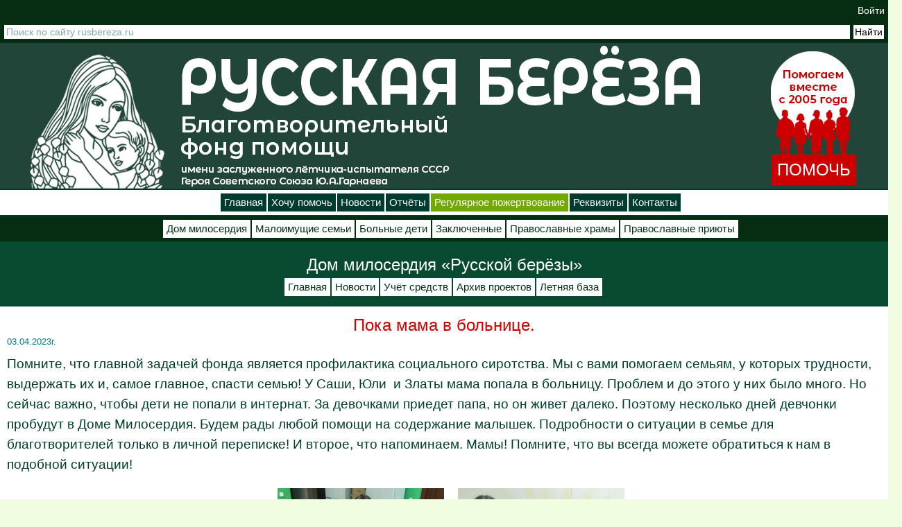

--- FILE ---
content_type: text/html; charset=utf-8
request_url: https://rusbereza.ru/dom/novosti/28465
body_size: 11524
content:
<!DOCTYPE html PUBLIC "-//W3C//DTD XHTML+RDFa 1.0//EN"
  "http://www.w3.org/MarkUp/DTD/xhtml-rdfa-1.dtd">
<html xmlns="http://www.w3.org/1999/xhtml" xml:lang="ru" version="XHTML+RDFa 1.0" dir="ltr"
  xmlns:content="http://purl.org/rss/1.0/modules/content/"
  xmlns:dc="http://purl.org/dc/terms/"
  xmlns:foaf="http://xmlns.com/foaf/0.1/"
  xmlns:rdfs="http://www.w3.org/2000/01/rdf-schema#"
  xmlns:sioc="http://rdfs.org/sioc/ns#"
  xmlns:sioct="http://rdfs.org/sioc/types#"
  xmlns:skos="http://www.w3.org/2004/02/skos/core#"
  xmlns:xsd="http://www.w3.org/2001/XMLSchema#">
<head profile="http://www.w3.org/1999/xhtml/vocab">
  <meta http-equiv="Content-Type" content="text/html; charset=utf-8" />
<link rel="shortcut icon" href="https://rusbereza.ru/sites/all/themes/rb/favicon.ico" type="image/vnd.microsoft.icon" />
<meta name="description" content="Помните, что главной задачей фонда является профилактика социального сиротства. Мы с вами помогаем семьям, у которых трудности, выдержать их и, самое главное, спасти семью! У Саши, Юли и Златы мама попала в больницу. Проблем и до этого у них было много. Но сейчас важно, чтобы дети не попали в интернат. За девочками приедет папа, но он живет далеко. Поэтому несколько дней" />
<meta name="generator" content="Drupal 7 (https://www.drupal.org)" />
<link rel="canonical" href="https://rusbereza.ru/dom/novosti/28465" />
<link rel="shortlink" href="https://rusbereza.ru/node/28465" />
<meta property="og:site_name" content="Благотворительный фонд &quot;Русская береза&quot;" />
<meta property="og:type" content="website" />
<meta property="og:url" content="https://rusbereza.ru/dom/novosti/28465" />
<meta property="og:title" content="Пока мама в больнице. | Благотворительный фонд &quot;Русская береза&quot;" />
<meta property="og:description" content="Помните, что главной задачей фонда является профилактика социального сиротства. Мы с вами помогаем семьям, у которых трудности, выдержать их и, самое главное, спасти семью! У Саши, Юли и Златы мама попала в больницу. Проблем и до этого у них было много. Но сейчас важно, чтобы дети не попали в интернат. За девочками приедет папа, но он живет далеко. Поэтому несколько дней девчонки пробудут в Доме Милосердия. Будем рады любой помощи на содержание малышек. Подробности о ситуации в семье для благотворителей только в личной переписке! И второе, что напоминаем. Мамы!" />
<meta property="og:image" content="https://rusbereza.ru/sites/default/files/2023/image/titul/dom/month04/user54/whatsapp_image_2023-04-03_at_18.31.07.jpeg" />
  <link rel="stylesheet" href="https://use.fontawesome.com/releases/v5.5.0/css/all.css" integrity="sha384-B4dIYHKNBt8Bc12p+WXckhzcICo0wtJAoU8YZTY5qE0Id1GSseTk6S+L3BlXeVIU" crossorigin="anonymous">  
  <title>Пока мама в больнице.</title>
  <link type="text/css" rel="stylesheet" href="https://rusbereza.ru/sites/default/files/css/css_xE-rWrJf-fncB6ztZfd2huxqgxu4WO-qwma6Xer30m4.css" media="all" />
<link type="text/css" rel="stylesheet" href="https://rusbereza.ru/sites/default/files/css/css__LeQxW73LSYscb1O__H6f-j_jdAzhZBaesGL19KEB6U.css" media="all" />
<link type="text/css" rel="stylesheet" href="https://rusbereza.ru/sites/default/files/css/css_CD6PHN9bd-dOecM1RdGI0wyqjUChwJ9C3GwuuIA4Euw.css" media="all" />
<link type="text/css" rel="stylesheet" href="https://rusbereza.ru/sites/default/files/css/css_gwtHm3ScaU9QCHwWFzhtjtwvNFvaUmZNj8PgiPuQWHk.css" media="all" />
<link type="text/css" rel="stylesheet" href="https://rusbereza.ru/sites/default/files/css/css_bUqZctCZh0l28LwiOdHNbrtNyIRhS9NNd27p_rU3j_0.css" media="all" />
  <script type="text/javascript" src="//code.jquery.com/jquery-1.8.3.min.js"></script>
<script type="text/javascript">
<!--//--><![CDATA[//><!--
window.jQuery || document.write("<script src='/sites/all/modules/jquery_update/replace/jquery/1.8/jquery.min.js'>\x3C/script>")
//--><!]]>
</script>
<script type="text/javascript" src="https://rusbereza.ru/sites/default/files/js/js_Hfha9RCTNm8mqMDLXriIsKGMaghzs4ZaqJPLj2esi7s.js"></script>
<script type="text/javascript" src="//code.jquery.com/ui/1.10.2/jquery-ui.min.js"></script>
<script type="text/javascript">
<!--//--><![CDATA[//><!--
window.jQuery.ui || document.write("<script src='/sites/all/modules/jquery_update/replace/ui/ui/minified/jquery-ui.min.js'>\x3C/script>")
//--><!]]>
</script>
<script type="text/javascript" src="https://rusbereza.ru/sites/default/files/js/js_FVhN18bbqzYEkTilvl31hOmd8NQtZUZya3wnwWYKd_Y.js"></script>
<script type="text/javascript" src="https://rusbereza.ru/sites/default/files/js/js_H-XJJ_WbRj3whDK0QXE1ITq8XCaJOKKr8UwXcR5gl08.js"></script>
<script type="text/javascript" src="https://rusbereza.ru/sites/default/files/js/js_ZA8JdVsbZoC-eqy5Im3lhNKr2RdYRad2deTcZOo_mWo.js"></script>
<script type="text/javascript" src="https://rusbereza.ru/sites/default/files/js/js_7OUEL813AlEusiRbIONhmnU3XhsEzEO-Uh3va5rH28E.js"></script>
<script type="text/javascript">
<!--//--><![CDATA[//><!--
jQuery.extend(Drupal.settings, {"basePath":"\/","pathPrefix":"","setHasJsCookie":0,"ajaxPageState":{"theme":"rb","theme_token":"poaOUyaFesBn7e3cX1yYg83cF9bzfeYJNvYHBAfgPZc","jquery_version":"1.8","js":{"\/\/code.jquery.com\/jquery-1.8.3.min.js":1,"0":1,"misc\/jquery-extend-3.4.0.js":1,"misc\/jquery-html-prefilter-3.5.0-backport.js":1,"misc\/jquery.once.js":1,"misc\/drupal.js":1,"\/\/code.jquery.com\/ui\/1.10.2\/jquery-ui.min.js":1,"1":1,"sites\/all\/modules\/jquery_update\/replace\/ui\/external\/jquery.cookie.js":1,"sites\/all\/modules\/jquery_update\/replace\/misc\/jquery.form.min.js":1,"misc\/ajax.js":1,"sites\/all\/modules\/jquery_update\/js\/jquery_update.js":1,"sites\/all\/modules\/comment_notify\/comment_notify.js":1,"sites\/all\/modules\/admin_menu\/admin_devel\/admin_devel.js":1,"sites\/all\/modules\/modal_forms\/js\/modal_forms_login.js":1,"public:\/\/languages\/ru_m6z270Fl_jSSuRaA-FWi83yOQ_phTSM8ugOCp3Qvd6o.js":1,"sites\/all\/libraries\/colorbox\/jquery.colorbox-min.js":1,"sites\/all\/modules\/colorbox\/js\/colorbox.js":1,"sites\/all\/modules\/colorbox\/styles\/default\/colorbox_style.js":1,"sites\/all\/modules\/lightbox2\/js\/auto_image_handling.js":1,"sites\/all\/modules\/lightbox2\/js\/lightbox.js":1,"misc\/progress.js":1,"sites\/all\/modules\/ctools\/js\/modal.js":1,"sites\/all\/modules\/modal_forms\/js\/modal_forms_popup.js":1,"sites\/all\/modules\/popup\/popup.js":1,"sites\/all\/modules\/video\/js\/video.js":1,"sites\/all\/modules\/views\/js\/base.js":1,"sites\/all\/modules\/views_show_more\/views_show_more.js":1,"sites\/all\/modules\/views\/js\/ajax_view.js":1,"https:\/\/rusbereza.ru\/sites\/all\/modules\/custom\/paysys\/js\/payform.js":1,"sites\/all\/modules\/contrib\/lazyloader\/lazyloader.js":1,"sites\/all\/modules\/ng_lightbox\/js\/ng-lightbox.js":1,"sites\/all\/libraries\/echo\/dist\/echo.min.js":1,"sites\/all\/themes\/rb\/js\/payform.js":1,"sites\/all\/themes\/rb\/js\/social.js":1,"sites\/all\/themes\/rb\/js\/helptype.js":1,"sites\/all\/themes\/rb\/js\/jquery.liMarquee.js":1,"sites\/all\/themes\/rb\/js\/jqrblib.js":1,"sites\/all\/themes\/rb\/js\/jquery.tablesorter.min.js":1},"css":{"modules\/system\/system.base.css":1,"modules\/system\/system.menus.css":1,"modules\/system\/system.messages.css":1,"modules\/system\/system.theme.css":1,"misc\/ui\/jquery.ui.core.css":1,"misc\/ui\/jquery.ui.theme.css":1,"sites\/all\/modules\/comment_notify\/comment_notify.css":1,"modules\/comment\/comment.css":1,"modules\/field\/theme\/field.css":1,"sites\/all\/modules\/logintoboggan\/logintoboggan.css":1,"modules\/node\/node.css":1,"sites\/all\/modules\/custom\/paysys\/css\/paypoolform.css":1,"modules\/poll\/poll.css":1,"modules\/user\/user.css":1,"modules\/forum\/forum.css":1,"sites\/all\/modules\/views\/css\/views.css":1,"sites\/all\/modules\/contrib\/lazyloader\/lazyloader.css":1,"sites\/all\/modules\/ckeditor\/css\/ckeditor.css":1,"sites\/all\/modules\/better_messages\/better_messages_admin.css":1,"sites\/all\/modules\/better_messages\/skins\/default\/better_messages.css":1,"sites\/all\/modules\/colorbox\/styles\/default\/colorbox_style.css":1,"sites\/all\/modules\/ctools\/css\/ctools.css":1,"sites\/all\/modules\/lightbox2\/css\/lightbox.css":1,"sites\/all\/modules\/ctools\/css\/modal.css":1,"sites\/all\/modules\/modal_forms\/css\/modal_forms_popup.css":1,"sites\/all\/modules\/panels\/css\/panels.css":1,"sites\/all\/modules\/popup\/popup.css":1,"sites\/all\/modules\/rate\/rate.css":1,"sites\/all\/modules\/video\/css\/video.css":1,"https:\/\/rusbereza.ru\/sites\/all\/modules\/custom\/paysys\/css\/payform.css":1,"sites\/all\/themes\/rb\/css\/style.css":1,"sites\/all\/themes\/rb\/css\/nstyle.css":1,"sites\/all\/themes\/rb\/css\/payform.css":1}},"colorbox":{"opacity":"0.85","current":"{current} \u0438\u0437 {total}","previous":"\u00ab \u041f\u0440\u0435\u0434\u044b\u0434\u0443\u0449\u0438\u0439","next":"\u0421\u043b\u0435\u0434\u0443\u044e\u0449\u0438\u0439 \u00bb","close":"\u0417\u0430\u043a\u0440\u044b\u0442\u044c","maxWidth":"98%","maxHeight":"98%","fixed":true,"mobiledetect":true,"mobiledevicewidth":"480px","file_public_path":"\/sites\/default\/files","specificPagesDefaultValue":"admin*\nimagebrowser*\nimg_assist*\nimce*\nnode\/add\/*\nnode\/*\/edit\nprint\/*\nprintpdf\/*\nsystem\/ajax\nsystem\/ajax\/*"},"lightbox2":{"rtl":"0","file_path":"\/(\\w\\w\/)public:\/","default_image":"\/sites\/all\/modules\/lightbox2\/images\/brokenimage.jpg","border_size":10,"font_color":"000","box_color":"fff","top_position":"","overlay_opacity":"0.8","overlay_color":"000","disable_close_click":1,"resize_sequence":0,"resize_speed":400,"fade_in_speed":400,"slide_down_speed":600,"use_alt_layout":0,"disable_resize":0,"disable_zoom":0,"force_show_nav":0,"show_caption":1,"loop_items":1,"node_link_text":"\u0421\u043c\u043e\u0442\u0440\u0435\u0442\u044c \u043f\u043e\u0434\u0440\u043e\u0431\u043d\u043e\u0441\u0442\u0438 \u0438\u0437\u043e\u0431\u0440\u0430\u0436\u0435\u043d\u0438\u044f","node_link_target":0,"image_count":"\u0424\u043e\u0442\u043e !current \u0438\u0437 !total","video_count":"\u0412\u0438\u0434\u0435\u043e !current \u0438\u0437 !total","page_count":"\u0421\u0442\u0440\u0430\u043d\u0438\u0446\u0430 !current \u0438\u0437 !total","lite_press_x_close":"\u043d\u0430\u0436\u043c\u0438\u0442\u0435 \u003Ca href=\u0022#\u0022 onclick=\u0022hideLightbox(); return FALSE;\u0022\u003E\u003Ckbd\u003Ex\u003C\/kbd\u003E\u003C\/a\u003E \u0447\u0442\u043e\u0431\u044b \u0437\u0430\u043a\u0440\u044b\u0442\u044c","download_link_text":"","enable_login":false,"enable_contact":false,"keys_close":"c x 27","keys_previous":"p 37","keys_next":"n 39","keys_zoom":"z","keys_play_pause":"32","display_image_size":"original","image_node_sizes":"(\\.thumbnail)","trigger_lightbox_classes":"img.inline,img.thumbnail, img.image-thumbnail","trigger_lightbox_group_classes":"","trigger_slideshow_classes":"","trigger_lightframe_classes":"","trigger_lightframe_group_classes":"","custom_class_handler":"lightbox_ungrouped","custom_trigger_classes":"img.show","disable_for_gallery_lists":0,"disable_for_acidfree_gallery_lists":true,"enable_acidfree_videos":true,"slideshow_interval":5000,"slideshow_automatic_start":true,"slideshow_automatic_exit":true,"show_play_pause":true,"pause_on_next_click":false,"pause_on_previous_click":true,"loop_slides":false,"iframe_width":600,"iframe_height":400,"iframe_border":1,"enable_video":0,"useragent":"Mozilla\/5.0 (Macintosh; Intel Mac OS X 10_15_7) AppleWebKit\/537.36 (KHTML, like Gecko) Chrome\/131.0.0.0 Safari\/537.36; ClaudeBot\/1.0; +claudebot@anthropic.com)"},"lazyloader":{"throttle":"5","offset":"500","debounce":1,"unload":0,"icon":"\/sites\/all\/modules\/contrib\/lazyloader\/loader\/loader-1.gif","offsetX":8,"offsetY":8},"CToolsModal":{"loadingText":"\u0417\u0430\u0433\u0440\u0443\u0437\u043a\u0430...","closeText":"\u0417\u0430\u043a\u0440\u044b\u0442\u044c \u041e\u043a\u043d\u043e","closeImage":"\u003Cimg typeof=\u0022foaf:Image\u0022 data-echo=\u0022https:\/\/rusbereza.ru\/sites\/all\/modules\/ctools\/images\/icon-close-window.png\u0022 data-icon=\u0022\/sites\/all\/modules\/contrib\/lazyloader\/loader\/loader-1.gif\u0022 src=\u0022https:\/\/rusbereza.ru\/sites\/all\/modules\/contrib\/lazyloader\/image_placeholder.gif\u0022 alt=\u0022\u0417\u0430\u043a\u0440\u044b\u0442\u044c \u043e\u043a\u043d\u043e\u0022 title=\u0022\u0417\u0430\u043a\u0440\u044b\u0442\u044c \u043e\u043a\u043d\u043e\u0022 \/\u003E\u003Cnoscript\u003E\u003Cimg typeof=\u0022foaf:Image\u0022 src=\u0022https:\/\/rusbereza.ru\/sites\/all\/modules\/ctools\/images\/icon-close-window.png\u0022 alt=\u0022\u0417\u0430\u043a\u0440\u044b\u0442\u044c \u043e\u043a\u043d\u043e\u0022 title=\u0022\u0417\u0430\u043a\u0440\u044b\u0442\u044c \u043e\u043a\u043d\u043e\u0022 \/\u003E\u003C\/noscript\u003E","throbber":"\u003Cimg typeof=\u0022foaf:Image\u0022 data-echo=\u0022https:\/\/rusbereza.ru\/sites\/all\/modules\/ctools\/images\/throbber.gif\u0022 data-icon=\u0022\/sites\/all\/modules\/contrib\/lazyloader\/loader\/loader-1.gif\u0022 src=\u0022https:\/\/rusbereza.ru\/sites\/all\/modules\/contrib\/lazyloader\/image_placeholder.gif\u0022 alt=\u0022\u0417\u0430\u0433\u0440\u0443\u0437\u043a\u0430\u0022 title=\u0022\u0417\u0430\u0433\u0440\u0443\u0437\u043a\u0430...\u0022 \/\u003E\u003Cnoscript\u003E\u003Cimg typeof=\u0022foaf:Image\u0022 src=\u0022https:\/\/rusbereza.ru\/sites\/all\/modules\/ctools\/images\/throbber.gif\u0022 alt=\u0022\u0417\u0430\u0433\u0440\u0443\u0437\u043a\u0430\u0022 title=\u0022\u0417\u0430\u0433\u0440\u0443\u0437\u043a\u0430...\u0022 \/\u003E\u003C\/noscript\u003E"},"modal-popup-small":{"modalSize":{"type":"fixed","width":300,"height":300},"modalOptions":{"opacity":0.84999999999999998,"background":"#000"},"animation":"fadeIn","modalTheme":"ModalFormsPopup","throbber":"\u003Cimg typeof=\u0022foaf:Image\u0022 data-echo=\u0022https:\/\/rusbereza.ru\/sites\/all\/modules\/modal_forms\/images\/loading_animation.gif\u0022 data-icon=\u0022\/sites\/all\/modules\/contrib\/lazyloader\/loader\/loader-1.gif\u0022 src=\u0022https:\/\/rusbereza.ru\/sites\/all\/modules\/contrib\/lazyloader\/image_placeholder.gif\u0022 alt=\u0022\u0417\u0430\u0433\u0440\u0443\u0437\u043a\u0430...\u0022 title=\u0022\u0417\u0430\u0433\u0440\u0443\u0437\u043a\u0430\u0022 \/\u003E\u003Cnoscript\u003E\u003Cimg typeof=\u0022foaf:Image\u0022 src=\u0022https:\/\/rusbereza.ru\/sites\/all\/modules\/modal_forms\/images\/loading_animation.gif\u0022 alt=\u0022\u0417\u0430\u0433\u0440\u0443\u0437\u043a\u0430...\u0022 title=\u0022\u0417\u0430\u0433\u0440\u0443\u0437\u043a\u0430\u0022 \/\u003E\u003C\/noscript\u003E","closeText":"\u0417\u0430\u043a\u0440\u044b\u0442\u044c"},"modal-popup-medium":{"modalSize":{"type":"fixed","width":550,"height":450},"modalOptions":{"opacity":0.84999999999999998,"background":"#000"},"animation":"fadeIn","modalTheme":"ModalFormsPopup","throbber":"\u003Cimg typeof=\u0022foaf:Image\u0022 data-echo=\u0022https:\/\/rusbereza.ru\/sites\/all\/modules\/modal_forms\/images\/loading_animation.gif\u0022 data-icon=\u0022\/sites\/all\/modules\/contrib\/lazyloader\/loader\/loader-1.gif\u0022 src=\u0022https:\/\/rusbereza.ru\/sites\/all\/modules\/contrib\/lazyloader\/image_placeholder.gif\u0022 alt=\u0022\u0417\u0430\u0433\u0440\u0443\u0437\u043a\u0430...\u0022 title=\u0022\u0417\u0430\u0433\u0440\u0443\u0437\u043a\u0430\u0022 \/\u003E\u003Cnoscript\u003E\u003Cimg typeof=\u0022foaf:Image\u0022 src=\u0022https:\/\/rusbereza.ru\/sites\/all\/modules\/modal_forms\/images\/loading_animation.gif\u0022 alt=\u0022\u0417\u0430\u0433\u0440\u0443\u0437\u043a\u0430...\u0022 title=\u0022\u0417\u0430\u0433\u0440\u0443\u0437\u043a\u0430\u0022 \/\u003E\u003C\/noscript\u003E","closeText":"\u0417\u0430\u043a\u0440\u044b\u0442\u044c"},"modal-popup-large":{"modalSize":{"type":"scale","width":0.80000000000000004,"height":0.80000000000000004},"modalOptions":{"opacity":0.84999999999999998,"background":"#000"},"animation":"fadeIn","modalTheme":"ModalFormsPopup","throbber":"\u003Cimg typeof=\u0022foaf:Image\u0022 data-echo=\u0022https:\/\/rusbereza.ru\/sites\/all\/modules\/modal_forms\/images\/loading_animation.gif\u0022 data-icon=\u0022\/sites\/all\/modules\/contrib\/lazyloader\/loader\/loader-1.gif\u0022 src=\u0022https:\/\/rusbereza.ru\/sites\/all\/modules\/contrib\/lazyloader\/image_placeholder.gif\u0022 alt=\u0022\u0417\u0430\u0433\u0440\u0443\u0437\u043a\u0430...\u0022 title=\u0022\u0417\u0430\u0433\u0440\u0443\u0437\u043a\u0430\u0022 \/\u003E\u003Cnoscript\u003E\u003Cimg typeof=\u0022foaf:Image\u0022 src=\u0022https:\/\/rusbereza.ru\/sites\/all\/modules\/modal_forms\/images\/loading_animation.gif\u0022 alt=\u0022\u0417\u0430\u0433\u0440\u0443\u0437\u043a\u0430...\u0022 title=\u0022\u0417\u0430\u0433\u0440\u0443\u0437\u043a\u0430\u0022 \/\u003E\u003C\/noscript\u003E","closeText":"\u0417\u0430\u043a\u0440\u044b\u0442\u044c"},"popup":{"effects":{"show":{"default":"this.body.show();","fade":"\n        if (this.opacity){\n          this.body.fadeTo(\u0027medium\u0027,this.opacity);\n        }else{\n          this.body.fadeIn(\u0027medium\u0027);\n        }","slide-down":"this.body.slideDown(\u0027medium\u0027)","slide-down-fade":"\n        this.body.animate(\n          {\n            height:\u0027show\u0027,\n            opacity:(this.opacity ? this.opacity : \u0027show\u0027)\n          }, \u0027medium\u0027\n        );"},"hide":{"default":"this.body.hide();","fade":"this.body.fadeOut(\u0027medium\u0027);","slide-down":"this.body.slideUp(\u0027medium\u0027);","slide-down-fade":"\n        this.body.animate(\n          {\n            height:\u0027hide\u0027,\n            opacity:\u0027hide\u0027\n          }, \u0027medium\u0027\n        );"}},"linger":"250","delay":0},"simple_instagram_feed":{"instagram_username":null,"instagram_display_profile":[],"instagram_display_biography":[],"instagram_items":null,"instagram_items_per_row_type":null,"instagram_items_per_row_default":1,"instagram_items_per_row_l_720":1,"instagram_items_per_row_l_960":1,"instagram_items_per_row_h_960":1,"instagram_styling":null,"instagram_captions":null,"instagram_image_size":null,"instagram_lazy_load":null},"views":{"ajax_path":"\/views\/ajax","ajaxViews":{"views_dom_id:96150a929eb9fdbebf79a17b4e770aa6":{"view_name":"fronthelplet","view_display_id":"random","view_args":"","view_path":"node\/28465","view_base_path":"test2.html","view_dom_id":"96150a929eb9fdbebf79a17b4e770aa6","pager_element":0},"views_dom_id:84d015215c2d8abaa8a2197b54f22d36":{"view_name":"gazeta_nomer_col","view_display_id":"block","view_args":"","view_path":"node\/28465","view_base_path":null,"view_dom_id":"84d015215c2d8abaa8a2197b54f22d36","pager_element":0}}},"urlIsAjaxTrusted":{"\/views\/ajax":true}});
//--><!]]>
</script>
<style>
body {
  width: 100%;
  overflow-x: hidden;
}
</style>
<!-- Yandex.Metrika counter -->
<script type="text/javascript" >
   (function(m,e,t,r,i,k,a){m[i]=m[i]||function(){(m[i].a=m[i].a||[]).push(arguments)};
   m[i].l=1*new Date();k=e.createElement(t),a=e.getElementsByTagName(t)[0],k.async=1,k.src=r,a.parentNode.insertBefore(k,a)})
   (window, document, "script", "https://mc.yandex.ru/metrika/tag.js", "ym");

   ym(72301774, "init", {
        clickmap:true,
        trackLinks:true,
        accurateTrackBounce:true,
        webvisor:true
   });
</script>
<noscript><div><img src="https://mc.yandex.ru/watch/72301774" style="position:absolute; left:-9999px;" alt="" /></div></noscript>
<!-- /Yandex.Metrika counter -->
</head>
<body class="html not-front not-logged-in no-sidebars page-node page-node- page-node-28465 node-type-dommiloserdiya" >
  <div id="skip-link">
    <a href="#main-content" class="element-invisible element-focusable">Перейти к основному содержанию</a>
  </div>
    <div style="min-width: 1200px;">

  <div class="region region-top-header">
    <div id="block-block-137" class="block block-block">

    
  <div class="content">
    <script src="//code-ya.jivosite.com/widget/5d3i4GcDHt" async=""></script>  </div>
</div>
<div id="block-block-88" class="block block-block">

    
  <div class="content">
    <style type="text/css">.loginCont {
  position: relative;
  height: 30px;
  width: 100%;
  text-align: right;
  background: #042d11;
}
.loginCont a {
  margin-right: 5px;
  font-size: 14px;
  font-weight: normal;
  line-height: 30px;
  color: rgba(255, 255, 255, 1);
  transition: color 0.4s;
}
.loginCont a:hover {
  line-height: 30px;
  text-decoration: none;
  color: rgba(233, 131, 0, 1);
  cursor: pointer;
}
.loginlink {
  margin: 0!important;
}
</style>
<div class="loginCont loginlink"><a class="ctools-use-modal ctools-modal-ctools-ajax-register-style" href="/ajax_register/login/nojs">Войти</a></div>
  </div>
</div>
<div id="block-block-35" class="block block-block">

    
  <div class="content">
    <style type="text/css">.ya-site-form__submit
{
  padding: 2px;
  font-size: 14px;
  color: #003c2e;
  background: #fff;
  cursor: pointer;
  border: 0;
  transition: all 0.5s linear;  	  
}
.ya-site-form__submit:hover {
  color: #fff!important;
  background-color: #c00;
}
.ya-site-form__form, .ya-site-form__form tbody {
  border: 0 !important;
}
#ya-site-form0 .ya-site-form__submit:hover {
  color: #fff!important;
}
</style>
<div class="ya-site-form ya-site-form_inited_no" data-bem="{&quot;action&quot;:&quot;https://yandex.ru/search/site/&quot;,&quot;arrow&quot;:false,&quot;bg&quot;:&quot;#042d11&quot;,&quot;fontsize&quot;:14,&quot;fg&quot;:&quot;#000000&quot;,&quot;language&quot;:&quot;ru&quot;,&quot;logo&quot;:&quot;rb&quot;,&quot;publicname&quot;:&quot;Yandex Site Search #2424069&quot;,&quot;suggest&quot;:true,&quot;target&quot;:&quot;_blank&quot;,&quot;tld&quot;:&quot;ru&quot;,&quot;type&quot;:2,&quot;usebigdictionary&quot;:true,&quot;searchid&quot;:2424069,&quot;input_fg&quot;:&quot;#224539&quot;,&quot;input_bg&quot;:&quot;#ffffff&quot;,&quot;input_fontStyle&quot;:&quot;normal&quot;,&quot;input_fontWeight&quot;:&quot;normal&quot;,&quot;input_placeholder&quot;:&quot;Поиск по сайту rusbereza.ru&quot;,&quot;input_placeholderColor&quot;:&quot;#83AA9B&quot;,&quot;input_borderColor&quot;:&quot;#ffffff&quot;}">
<form accept-charset="utf-8" action="https://yandex.ru/search/site/" method="get" target="_blank"><input name="searchid" type="hidden" value="2424069" /><input name="l10n" type="hidden" value="ru" /><input name="reqenc" type="hidden" value="" /><input name="text" type="search" value="" /><input type="submit" value="Найти" />&nbsp;</form>
</div>
<style type="text/css">.ya-page_js_yes .ya-site-form_inited_no { display: none; }
</style>
<script type="text/javascript">(function(w,d,c){var s=d.createElement('script'),h=d.getElementsByTagName('script')[0],e=d.documentElement;if((' '+e.className+' ').indexOf(' ya-page_js_yes ')===-1){e.className+=' ya-page_js_yes';}s.type='text/javascript';s.async=true;s.charset='utf-8';s.src=(d.location.protocol==='https:'?'https:':'http:')+'//site.yandex.net/v2.0/js/all.js';h.parentNode.insertBefore(s,h);(w[c]||(w[c]=[])).push(function(){Ya.Site.Form.init()})})(window,document,'yandex_site_callbacks');</script>  </div>
</div>
  </div>
  <div class="region region-header">
    <div id="block-block-52" class="block block-block">

    
  <div class="content">
    <div class="rb_2021_in">
<div class="rb_2021_hd_in">
<div class="rb_2021_in_click" onclick="location.href='https://rusbereza.ru/';" title="На главную страницу">&nbsp;</div>

<div class="fhdrHlp"><a class="prHlpBtn" href="https://rusbereza.ru/pomochproektu/1">ПОМОЧЬ</a></div>
</div>
</div>
  </div>
</div>
  </div>
  <div class="region region-top-page">
    <div id="block-block-145" class="block block-block">

    
  <div class="content">
    <div class="rb_main_menu"><a href="https://rusbereza.ru/">Главная</a><a href="https://rusbereza.ru/fond/kak-pomoch/dengami">Хочу помочь</a><a href="https://rusbereza.ru/fond/novosti">Новости</a><a href="https://rusbereza.ru/fond/dela">Отчёты</a><a class="lightgreen" href="https://rusbereza.ru/donation/regular">Регулярное пожертвование</a><a href="https://rusbereza.ru/fond/rekvizity">Реквизиты</a><a href="https://rusbereza.ru/fond/kontakty/">Контакты</a></div>
  </div>
</div>
<div id="block-block-98" class="block block-block">

    
  <div class="content">
    <div class="rb_sub_menu"><a href="/domm">Дом милосердия</a><a href="/podopechnye/semyi">Малоимущие семьи</a><a href="/fond/proekty/detpomosh">Больные дети</a><a href="/podopechnye/zakl">Заключенные</a><a href="/pomoch/hramu">Православные храмы</a><a href="/html/fund/shltr.php">Православные приюты</a></div>  </div>
</div>
<div id="block-block-73" class="block block-block">

    
  <div class="content">
    <div class="rb_pod_menu">
<div class="blkTitle">Дом милосердия &laquo;Русской берёзы&raquo;</div>
<a href="https://rusbereza.ru/dom">Главная</a><a href="https://rusbereza.ru/dom/novosti">Новости</a><a href="https://rusbereza.ru/fond/proekty/domm/uchet">Учёт средств</a><a href="https://rusbereza.ru/dom/kto-byl">Архив проектов</a><a href="https://rusbereza.ru/podvorje">Летняя база</a></div>
  </div>
</div>
  </div>

<div class="rb_omg_diary_page">

<h1>Пока мама в больнице.</h1><div class="rb_all_news_page_date">03.04.2023г.</div>  <div class="region region-content">
    <div id="block-system-main" class="block block-system">

    
  <div class="content">
    

<div id="node-28465" class="node node-dommiloserdiya node-promoted node-sticky clearfix" about="/dom/novosti/28465" typeof="sioc:Item foaf:Document">

  
      <span property="dc:title" content="Пока мама в больнице." class="rdf-meta element-hidden"></span><span property="sioc:num_replies" content="0" datatype="xsd:integer" class="rdf-meta element-hidden"></span>
  

  <div class="content">
    <!--
THIS FILE IS NOT USED AND IS HERE AS A STARTING POINT FOR CUSTOMIZATION ONLY.
See http://api.drupal.org/api/function/theme_field/7 for details.
After copying this file to your theme's folder and customizing it, remove this
HTML comment.
-->

<div class="field field-name-body field-type-text-with-summary field-label-hidden">
    <div class="field-items">
          <div class="field-item even" property="content:encoded"><p>Помните, что главной задачей фонда является профилактика социального сиротства. Мы с вами помогаем семьям, у которых трудности, выдержать их и, самое главное, спасти семью! У Саши, Юли&nbsp; и Златы мама попала в больницу. Проблем и до этого у них было много. Но сейчас важно, чтобы дети не попали в интернат. За девочками приедет папа, но он живет далеко. Поэтому несколько дней девчонки пробудут в Доме Милосердия. Будем рады любой помощи на содержание малышек. Подробности о ситуации в семье для благотворителей только в личной переписке! И второе, что напоминаем. Мамы! Помните, что вы всегда можете обратиться к нам в подобной ситуации!</p>
</div>
      </div>
</div>


<div class="field field-name-field-fotoalbom field-type-image field-label-hidden"><div class="field-items"><div class="field-item even"><a href="https://rusbereza.ru/sites/default/files/2023/image/fotoalbom/dom/month04/user54/whatsapp_image_2023-04-03_at_18.31.19.jpeg" rel="lightbox[field_fotoalbom][]" title=""><img typeof="foaf:Image" data-echo="https://rusbereza.ru/sites/default/files/styles/240x200/public/2023/image/fotoalbom/dom/month04/user54/whatsapp_image_2023-04-03_at_18.31.19.jpeg?itok=8PggYr9g" data-icon="/sites/all/modules/contrib/lazyloader/loader/loader-1.gif" src="https://rusbereza.ru/sites/all/modules/contrib/lazyloader/image_placeholder.gif" width="240" height="200" alt="" /><noscript><img typeof="foaf:Image" src="https://rusbereza.ru/sites/default/files/styles/240x200/public/2023/image/fotoalbom/dom/month04/user54/whatsapp_image_2023-04-03_at_18.31.19.jpeg?itok=8PggYr9g" width="240" height="200" alt="" /></noscript></a></div><div class="field-item odd"><a href="https://rusbereza.ru/sites/default/files/2023/image/fotoalbom/dom/month04/user54/whatsapp_image_2023-04-03_at_18.31.07.jpeg" rel="lightbox[field_fotoalbom][]" title=""><img typeof="foaf:Image" data-echo="https://rusbereza.ru/sites/default/files/styles/240x200/public/2023/image/fotoalbom/dom/month04/user54/whatsapp_image_2023-04-03_at_18.31.07.jpeg?itok=MjPaN9V7" data-icon="/sites/all/modules/contrib/lazyloader/loader/loader-1.gif" src="https://rusbereza.ru/sites/all/modules/contrib/lazyloader/image_placeholder.gif" width="240" height="200" alt="" /><noscript><img typeof="foaf:Image" src="https://rusbereza.ru/sites/default/files/styles/240x200/public/2023/image/fotoalbom/dom/month04/user54/whatsapp_image_2023-04-03_at_18.31.07.jpeg?itok=MjPaN9V7" width="240" height="200" alt="" /></noscript></a></div></div></div>  </div>
  

  <div class="family_page" style="display: flex; justify-content: flex-start;"><div class="ActBtn"><a href="https://rusbereza.ru/dom/1232">Страница подопечного</a></div></div>
  
  <div id="PayBut" class="rtecenter" style="margin-top: 15px; margin-bottom: 25px;"><a class="prHlpBtn use-ajax" href="https://rusbereza.ru/ajax/paysys/PayBut/15">Помочь Дому милосердия</a></div>  
  
  
  
  
    
  
<div class="shBtPanel">
  <a class="shButton fb" data-id="fb"><i class="fab fa-facebook-f"></i> Facebook</a>
  <a class="shButton vk" data-id="vk"><i class="fab fa-vk"></i> Вконтакте</a>
  <a class="shButton ok" data-id="ok"><i class="fab fa-odnoklassniki"></i> OK</a>
  <a class="shButton tw" data-id="tw"><i class="fab fa-twitter"></i> Twitter</a>
</div>
  
  
</div>  </div>
</div>
  </div>

</div>

<div class="rb_news_cnt_2" style="padding: 15px 0px 15px 0px; flex-direction: column;"><div class="rb_front_news" onclick="location.href='https://rusbereza.ru/dom/novosti/35234';"><div class="rb_front_news_ic"><img src="https://rusbereza.ru/sites/default/files/styles/80x80/public/2026/image/titul/dom/month01/user54/photo_5465260655288979984_y.jpg" alt="" /></div><div>30.01.2026г.</div><div><a href="https://rusbereza.ru/dom/novosti/35234">Это обычная жизнь, как у всех!</a></div></div><div class="rb_front_news" onclick="location.href='https://rusbereza.ru/dom/novosti/35196';"><div class="rb_front_news_ic"><img src="https://rusbereza.ru/sites/default/files/styles/80x80/public/2026/image/titul/dom/month01/user54/photo_5460806958886620486_y.jpg" alt="" /></div><div>27.01.2026г.</div><div><a href="https://rusbereza.ru/dom/novosti/35196">Приехать к нам за облегчением страданий.</a></div></div><div class="rb_front_news" onclick="location.href='https://rusbereza.ru/dom/novosti/35194';"><div class="rb_front_news_ic"><img src="https://rusbereza.ru/sites/default/files/styles/80x80/public/2026/image/titul/dom/month01/user54/photo_5449437677942934727_y.jpg" alt="" /></div><div>25.01.2026г.</div><div><a href="https://rusbereza.ru/dom/novosti/35194">Новый житель Дома Милосердия</a></div></div><div class="rb_front_news" onclick="location.href='https://rusbereza.ru/dom/novosti/35193';"><div class="rb_front_news_ic"><img src="https://rusbereza.ru/sites/default/files/styles/80x80/public/2026/image/titul/dom/month01/user54/photo_5447625506686701174_y.jpg" alt="" /></div><div>25.01.2026г.</div><div><a href="https://rusbereza.ru/dom/novosti/35193">Кто сидел на моем стуле</a></div></div><div class="rb_front_news" onclick="location.href='https://rusbereza.ru/dom/novosti/35192';"><div class="rb_front_news_ic"><img src="https://rusbereza.ru/sites/default/files/styles/80x80/public/2026/image/titul/dom/month01/user54/photo_5449437677942935482_y.jpg" alt="" /></div><div>25.01.2026г.</div><div><a href="https://rusbereza.ru/dom/novosti/35192">Вечная инвентаризация</a></div></div><div class="rb_front_news" onclick="location.href='https://rusbereza.ru/dom/novosti/35191';"><div class="rb_front_news_ic"><img src="https://rusbereza.ru/sites/default/files/styles/80x80/public/2026/image/titul/dom/month01/user54/photo_5447625506686702099_y.jpg" alt="" /></div><div>25.01.2026г.</div><div><a href="https://rusbereza.ru/dom/novosti/35191">Ковры - пользуются спросом</a></div></div><div class="rb_front_news" onclick="location.href='https://rusbereza.ru/dom/novosti/35058';"><div class="rb_front_news_ic"><img src="https://rusbereza.ru/sites/default/files/styles/80x80/public/2026/image/titul/dom/month01/user54/photo_5413657834408316778_y.jpg" alt="" /></div><div>16.01.2026г.</div><div><a href="https://rusbereza.ru/dom/novosti/35058">Детство, вопреки всему</a></div></div><div class="rb_front_news" onclick="location.href='https://rusbereza.ru/dom/novosti/35027';"><div class="rb_front_news_ic"><img src="https://rusbereza.ru/sites/default/files/styles/80x80/public/2025/image/titul/dom/month12/user54/photo_5371051028687555393_y.jpg" alt="" /></div><div>29.12.2025г.</div><div><a href="https://rusbereza.ru/dom/novosti/35027">Они нужны нам, а мы им!!!</a></div></div><div class="rb_front_news" onclick="location.href='https://rusbereza.ru/dom/novosti/35008';"><div class="rb_front_news_ic"><img src="https://rusbereza.ru/sites/default/files/styles/80x80/public/2025/image/titul/dom/month12/user54/photo_5336972327209602042_y.jpg" alt="" /></div><div>21.12.2025г.</div><div><a href="https://rusbereza.ru/dom/novosti/35008">Новый житель Дома Милосердия</a></div></div><div class="rb_front_news" onclick="location.href='https://rusbereza.ru/dom/novosti/35005';"><div class="rb_front_news_ic"><img src="https://rusbereza.ru/sites/default/files/styles/80x80/public/2025/image/titul/dom/month12/user54/photo_5336829601151389178_y.jpg" alt="" /></div><div>21.12.2025г.</div><div><a href="https://rusbereza.ru/dom/novosti/35005">Вы с нами - как бы далеко ни были</a></div></div><div class="rb_front_news" onclick="location.href='https://rusbereza.ru/dom/novosti/35001';"><div class="rb_front_news_ic"><img src="https://rusbereza.ru/sites/default/files/styles/80x80/public/2025/image/titul/dom/month12/user54/photo_5307530330690489947_y.jpg" alt="" /></div><div>15.12.2025г.</div><div><a href="https://rusbereza.ru/dom/novosti/35001">Уверенность в завтрашнем дне</a></div></div><div class="rb_front_news" onclick="location.href='https://rusbereza.ru/dom/novosti/35000';"><div class="rb_front_news_ic"><img src="https://rusbereza.ru/sites/default/files/styles/80x80/public/2025/image/titul/dom/month12/user54/photo_5307530330690490247_y.jpg" alt="" /></div><div>15.12.2025г.</div><div><a href="https://rusbereza.ru/dom/novosti/35000">Продукты - всегда вовремя</a></div></div><div class="rb_front_news" onclick="location.href='https://rusbereza.ru/dom/novosti/34987';"><div class="rb_front_news_ic"><img src="https://rusbereza.ru/sites/default/files/styles/80x80/public/2025/image/titul/dom/month12/user54/photo_5303525316636642996_y.jpg" alt="" /></div><div>06.12.2025г.</div><div><a href="https://rusbereza.ru/dom/novosti/34987">МЫ ПРИНИМАЕМ ВАС ЛЮБЫМИ.</a></div></div><div class="rb_front_news" onclick="location.href='https://rusbereza.ru/dom/novosti/34926';"><div class="rb_front_news_ic"><img src="https://rusbereza.ru/sites/default/files/styles/80x80/public/2025/image/titul/dom/month11/user54/photo_5260264271432584441_y_0.jpg" alt="" /></div><div>24.11.2025г.</div><div><a href="https://rusbereza.ru/dom/novosti/34926">Мы приготовим, главное, чтобы было из чего.</a></div></div><div class="rb_front_news" onclick="location.href='https://rusbereza.ru/dom/novosti/34925';"><div class="rb_front_news_ic"><img src="https://rusbereza.ru/sites/default/files/styles/80x80/public/2025/image/titul/dom/month11/user54/photo_5260698179093597842_y.jpg" alt="" /></div><div>24.11.2025г.</div><div><a href="https://rusbereza.ru/dom/novosti/34925">Мама должна быть рядом!</a></div></div><div class="rb_front_news" onclick="location.href='https://rusbereza.ru/dom/novosti/34917';"><div class="rb_front_news_ic"><img src="https://rusbereza.ru/sites/default/files/styles/80x80/public/2025/image/titul/dom/month11/user54/photo_5260264271432584441_y.jpg" alt="" /></div><div>21.11.2025г.</div><div><a href="https://rusbereza.ru/dom/novosti/34917">Мы приготовим, главное, чтобы было из чего...</a></div></div><div class="rb_front_news" onclick="location.href='https://rusbereza.ru/dom/novosti/34916';"><div class="rb_front_news_ic"><img src="https://rusbereza.ru/sites/default/files/styles/80x80/public/2025/image/titul/dom/month11/user54/photo_5249177212789919131_y.jpg" alt="" /></div><div>21.11.2025г.</div><div><a href="https://rusbereza.ru/dom/novosti/34916">Тепло и красота от тех, кому не всё равно</a></div></div><div class="rb_front_news" onclick="location.href='https://rusbereza.ru/dom/novosti/34913';"><div class="rb_front_news_ic"><img src="https://rusbereza.ru/sites/default/files/styles/80x80/public/2025/image/titul/dom/month11/user54/photo_5253549687065742276_y.jpg" alt="" /></div><div>20.11.2025г.</div><div><a href="https://rusbereza.ru/dom/novosti/34913">А может, мы ждём именно вас!</a></div></div><div class="rb_front_news" onclick="location.href='https://rusbereza.ru/dom/novosti/34908';"><div class="rb_front_news_ic"><img src="https://rusbereza.ru/sites/default/files/styles/80x80/public/2025/image/titul/dom/month11/user54/photo_5248993843456184028_y.jpg" alt="" /></div><div>18.11.2025г.</div><div><a href="https://rusbereza.ru/dom/novosti/34908">Ищем Деда Мороза!</a></div></div><div class="rb_front_news" onclick="location.href='https://rusbereza.ru/dom/novosti/34905';"><div class="rb_front_news_ic"><img src="https://rusbereza.ru/sites/default/files/styles/80x80/public/2025/image/titul/dom/month11/user54/photo_5246730155173023178_y.jpg" alt="" /></div><div>16.11.2025г.</div><div><a href="https://rusbereza.ru/dom/novosti/34905">В Дом Милосердия приехали подопечные из Хакасии</a></div></div><div class="rb_front_news" onclick="location.href='https://rusbereza.ru/dom/novosti/34904';"><div class="rb_front_news_ic"><img src="https://rusbereza.ru/sites/default/files/styles/80x80/public/2025/image/titul/dom/month11/user54/photo_5231459012405037940_y.jpg" alt="" /></div><div>15.11.2025г.</div><div><a href="https://rusbereza.ru/dom/novosti/34904">Дом Милосердия - место, в котором любят</a></div></div><div class="rb_front_news" onclick="location.href='https://rusbereza.ru/dom/novosti/34903';"><div class="rb_front_news_ic"><img src="https://rusbereza.ru/sites/default/files/styles/80x80/public/2025/image/titul/dom/month11/user54/photo_5240214724144729988_y.jpg" alt="" /></div><div>15.11.2025г.</div><div><a href="https://rusbereza.ru/dom/novosti/34903">Первые в жизни цветы.</a></div></div><div class="rb_front_news" onclick="location.href='https://rusbereza.ru/dom/novosti/34895';"><div class="rb_front_news_ic"><img src="https://rusbereza.ru/sites/default/files/styles/80x80/public/2025/image/titul/dom/month11/user54/photo_5463306071503401544_y.jpg" alt="" /></div><div>11.11.2025г.</div><div><a href="https://rusbereza.ru/dom/novosti/34895">Ждет своей очереди на получение жилья.</a></div></div><div class="rb_front_news" onclick="location.href='https://rusbereza.ru/dom/novosti/34875';"><div class="rb_front_news_ic"><img src="https://rusbereza.ru/sites/default/files/styles/80x80/public/2025/image/titul/dom/month11/user54/photo_5210786222412861148_y.jpg" alt="" /></div><div>08.11.2025г.</div><div><a href="https://rusbereza.ru/dom/novosti/34875">Добрая молодость или у благотворительности нет возраста</a></div></div></div>
<div id="ft">  <div class="region region-footer">
    <div id="block-block-141" class="block block-block">

    
  <div class="content">
    <div class="rb_ft_2020" style="width: 100%; min-width: 1200px;">
<div class="ms_ft_lnk">
<div><a href="https://rusbereza.ru/fond">О фонде</a><br />
<a href="https://rusbereza.ru/fond/kontakty">Контакты фонда</a><br />
<a href="https://rusbereza.ru/fond/rekvizity">Реквизиты фонда</a><br />
<a href="https://rusbereza.ru/fond/sotrudniki">Наша команда</a><br />
<a href="https://rusbereza.ru/fond/novosti">Новости фонда</a><br />
<a href="https://rusbereza.ru/fond/otzyvy">Отзывы о фонде</a><br />
<a href="https://rusbereza.ru/fond/dela">Отчёты о помощи</a></div>

<div><a href="https://rusbereza.ru/dom">Дом милосердия</a><br />
<a href="https://rusbereza.ru/pomoch/semye">Малоимущие семьи</a><br />
<a href="https://rusbereza.ru/proekt/detpomosh">Больные дети</a><br />
<a href="https://rusbereza.ru/pomoch/hramu">Храмы и монастыри</a><br />
<a href="https://rusbereza.ru/pomoch/org">Православные организации</a><br />
<a href="https://rusbereza.ru/pomoch/mch">Пенсионеры и инвалиды</a><br />
<a href="https://rusbereza.ru/pomoch/zakl">Заключенные</a></div>

<div><a href="https://rusbereza.ru/centr">Центр профилактики социального сиротства</a><br />
<a href="https://rusbereza.ru/podvorje">Летняя база центра профилактики</a><br />
<a href="https://rusbereza.ru/gazeta">Газета &laquo;Русская Берёза&raquo;</a><br />
<a href="https://rusbereza.ru/fond/yashchiki">Карта ящиков для сбора пожертвований</a><br />
<a href="https://rusbereza.ru/novosti/32952">Благотворительная программа фонда</a><br />
<a href="https://rusbereza.ru/druzya">Наши друзья</a></div>

<div><a href="https://rusbereza.ru/fond/sv-alexij">Святитель Алексий - небесный покровитель фонда</a><br />
<a href="https://rusbereza.ru/garnaev">Ю.А. Гарнаев - лётчик-легенда, его имя носит фонд</a><br />
<a href="https://rusbereza.ru/fond/omg">Гарнаева О.М. - многодетная приёмная мама</a></div>

<div class="ms_ft_soc"><a href="https://t.me/rusbereza/"><img alt="фонд русская берёза telegram" src="/sites/all/themes/rb/ms_2020/ms_ft_menu.png" /></a> <a href="https://www.facebook.com/rusbereza.ru/"><img alt="фонд русская берёза facebook" class="fb" src="/sites/all/themes/rb/ms_2020/ms_ft_menu.png" /></a> <a href="https://vk.com/russia.bereza/"><img alt="фонд русская берёза вконтакте" class="vk" src="/sites/all/themes/rb/ms_2020/ms_ft_menu.png" /></a> <a href="https://www.instagram.com/oksanagarnaeva/"><img alt="фонд русская берёза instagram" class="ins" src="/sites/all/themes/rb/ms_2020/ms_ft_menu.png" /></a> <a href="https://www.youtube.com/channel/UCTiDXb3hfJEQ0ZzGkUwPw-Q/"><img alt="фонд русская берёза youtube" class="tube" src="/sites/all/themes/rb/ms_2020/ms_ft_menu.png" /></a></div>
</div>

<div class="ms_ft_rb_c">
<div class="ms_ft_ph">+7 (495) 107-73-44</div>

<div class="ms_ft_adr">г. Жуковский, уд.Гагарина. д.85, оф.19<br />
г. Москва. ул. Спартковская. д.19, стр.3</div>

<div class="ms_ft_rb">&nbsp;</div>

<div class="ms_ft_dev_c">&nbsp;</div>

<div class="ms_ft_dev">ВМЕСТЕ МЫ МОЖЕМ ПОМОЧЬ!</div>
</div>

<div class="ms_ft_fz">Благотворительный фонд помощи &laquo;Русская берёза&raquo; (ОГРН: 1055002308778, ИНН: 5013050706) не ведёт коммерческую деятельность. Веб-сайт фонда используется для сбора необлагаемых налогом благотворительных пожертвований для оказания целевого финансирования (010, 140, 171) помощи нуждающимся в соответствии с Федеральным законом № 135-ФЗ &laquo;О благотворительной деятельности и добровольчестве (волонтерстве)&raquo;.</div>

<div class="ms_ft_cp">
<div>Copyright &copy; 2005-2025 Благотворительный фонд &laquo;РУССКАЯ БЕРЕЗА&raquo;<br />
<span>Дизайн сайта - m.s.c.o.r.p.i.o (находится в разработке)</span></div>

<div class="ms_li_cn"><!--LiveInternet counter--><a href="//www.liveinternet.ru/click" target="_blank"><img alt="" height="31" id="licnt4159" src="[data-uri]" style="border:0" title="LiveInternet: показано число просмотров за 24 часа, посетителей за 24 часа и за сегодня" width="88" /></a><script>(function(d,s){d.getElementById("licnt4159").src=
"//counter.yadro.ru/hit?t17.1;r"+escape(d.referrer)+
((typeof(s)=="undefined")?"":";s"+s.width+"*"+s.height+"*"+
(s.colorDepth?s.colorDepth:s.pixelDepth))+";u"+escape(d.URL)+
";h"+escape(d.title.substring(0,150))+";"+Math.random()})
(document,screen)</script><!--/LiveInternet--></div>
</div>
</div>
  </div>
</div>
  </div>
</div></div>  </body>
</html>

--- FILE ---
content_type: text/css
request_url: https://rusbereza.ru/sites/default/files/css/css_bUqZctCZh0l28LwiOdHNbrtNyIRhS9NNd27p_rU3j_0.css
body_size: 18583
content:
body{background:#F0FDDF;margin:0px 0px 0px 0px;padding:0px 0px 0px 0px;font:bold 12px arial;}.hrA{border-bottom:1px dashed orange;}#_header{position:relative;width:100%;height:177px;}#nt{width:100%;height:147px;background:url(/sites/all/themes/rb/index/nt.jpg)  #C9F5A3 repeat-x}#fn{position:absolute;width:100%;height:177px}#lg{position:absolute;width:94px;height:137px;background:url(/sites/all/themes/rb/index/log1.gif);left:5px;top:5px;}#oss{position:absolute;width:210px;height:120px;background:url(/sites/all/themes/rb/index/oss.gif);left:120px;top:10px}#rb{position:absolute;text-align:center;margin-left:auto;margin-right:auto;margin-top:0px;left:30%;width:341px;height:177px}#sv{position:absolute;height:171px;width:255px;right:0px;top:9px;background:url(/sites/all/themes/rb/index/sv.gif)}#_header1{position:relative;width:100%;height:177px;}#nt1_{width:100%;height:147px;background:url(/sites/all/themes/rb/index/nt.jpg)  #C9F5A3 repeat-x}#fn1{position:absolute;width:100%;height:177px}#lg1{position:absolute;width:94px;height:137px;background:url(/sites/all/themes/rb/index/log1.gif);left:5px;top:5px;}#oss1{position:absolute;width:210px;height:120px;background:url(/sites/all/themes/rb/index/oss.gif);left:120px;top:10px}#rb1{position:absolute;text-align:center;margin-left:auto;margin-right:auto;margin-top:0px;left:30%;width:341px;height:177px}#sv1{position:absolute;height:171px;width:255px;right:0px;top:9px;background:url(/sites/all/themes/rb/index/sv.gif)}.hdr1{margin:7px 5px 9px 5px;color:#665E2E;text-align:justify;font:bold 15px/1.4 arial,tahoma,verdana;text-indent:0px}.ng{text-align:center;margin:2px;font:bold 16px  arial,verdana,tahoma;border:2px outset  #B1FF85;background:#B1F17C}#ngg{text-align:center;margin:2px;font:bold 16px  arial,verdana,tahoma;border:2px outset  #B1FF85;background:url(/sites/all/themes/rb/index/ngg.gif) #B1F17C repeat-x}#nt1{width:100%;height:75px;background:url(/sites/all/themes/rb/index/nt1.jpg)  #C9F5A3 repeat-x}#bbl{position:absolute;width:235px;height:75px;background:url(/sites/all/themes/rb/index/bb.gif);left:0px;}#bbr{position:absolute;width:235px;height:75px;background:url(/sites/all/themes/rb/index/bb.gif);right:0px;}#rbs{text-align:center;margin-left:auto;margin-right:auto;margin-top:0px;width:296px;height:75px}#st{position:absolute;height:120px;width:84px;left:60px;top:30px;background:url(/sites/all/themes/rb/img/z.jpg)}#ft{color:#00F;text-align:center;font:9px verdana,tahoma}#k{width:100%;color:#393;text-align:center;font:bold 12px verdana,tahoma;margin-top:10px;margin-bottom:6px;margin-left:auto;margin-right:auto;background:#F0FFDD;}#k a{color:#393;text-decoration:none}#k a:hover{color:#33F;text-decoration:underline}.ft1{margin-top:6px;text-align:center;font:bold 11px/1.3 verdana,arial,tahoma;color:#009;}#mnu{width:150px;margin-top:10px;margin-bottom:10px;margin-left:auto;margin-right:auto;}#mnu{margin:3px;width:169px;text-align:center;font:bold  12px/1.5  verdana,tahoma,arial}.nv{height:auto;color:#C93;text-align:left;margin:3px 5px 0px 5px;font:bold 12px  arial,verdana,tahoma;border:2px outset  #B1FF85;background:#B1F17C}#mnu a{text-decoration:none}#sp p{margin:3px;line-height:1.2}#sp li{margin:3px;line-height:1.2}#pp li{padding-left:15px;margin:10px 5px 10px 3px;line-height:1.3;font-size:13px;text-align:justify;color:#33F}.btt{width:100px;height:auto;color:#900;text-align:center;margin:3px 5px 0px 5px;font:bold 12px  arial,verdana,tahoma;border:2px outset  #B1FF85;background:#B1F17C;cursor:hand}.mn{width:90%;margin-top:3px;margin-bottom:3px;border:solid  #C93;border-width:0px 0px 2px 0px}.CentrBut{text-align:center;}.PodbBut{text-align:center;}.width690s{width:690px;}.green1{color:#3DC72A;}.black{color:#000;}@media screen and (max-width:350px){.width690s{width:100%;}#rb,#sv,#oss{display:none;}.buta,.buta1{margin-right:1px;margin-bottom:10px;display:inline;font:bold 8px Arial,Helvetica,sans-serif;font-style:normal;color:#29d40f;background:#f0edf0;border:2px ridge #cae6d0;box-shadow:0px 1px 3px #000000;-moz-box-shadow:0px 1px 3px #000000;-webkit-box-shadow:0px 1px 3px #000000;border-radius:10px 10px 10px 10px;-moz-border-radius:10px 10px 10px 10px;-webkit-border-radius:10px 10px 10px 10px;width:90px;padding:1px 2px;cursor:pointer;}.CentrBut img{width:75px;height:75px;margin:2px;}.PodbBut img{width:90px;height:90px;margin:8px;}}@media screen and (min-width:351px) and (max-width:450px){.width690s{width:100%;}#rb,#oss1{display:none;}.buta,.buta1{margin-right:1px;margin-bottom:10px;display:inline;font:bold 8px Arial,Helvetica,sans-serif;font-style:normal;color:#29d40f;background:#f0edf0;border:2px ridge #cae6d0;box-shadow:0px 1px 3px #000000;-moz-box-shadow:0px 1px 3px #000000;-webkit-box-shadow:0px 1px 3px #000000;border-radius:10px 10px 10px 10px;-moz-border-radius:10px 10px 10px 10px;-webkit-border-radius:10px 10px 10px 10px;width:90px;padding:1px 2px;cursor:pointer;}.CentrBut img{width:75px;height:75px;margin:2px;}.PodbBut img{width:90px;height:90px;margin:8px;}}@media screen and (min-width:451px) and (max-width:650px){.width690s{width:100%;}#rb1,#oss1{display:none;}.buta,.buta1{margin-right:1px;margin-bottom:12px;display:inline;font:bold 8px Arial,Helvetica,sans-serif;font-style:normal;color:#29d40f;background:#f0edf0;border:2px ridge #cae6d0;box-shadow:0px 1px 3px #000000;-moz-box-shadow:0px 1px 3px #000000;-webkit-box-shadow:0px 1px 3px #000000;border-radius:10px 10px 10px 10px;-moz-border-radius:10px 10px 10px 10px;-webkit-border-radius:10px 10px 10px 10px;width:90px;padding:1px 2px;cursor:pointer;}.CentrBut img{width:75px;height:75px;margin:2px;}.PodbBut img{width:90px;height:90px;margin:8px;}}@media screen and (min-width:650px) and (max-width:1000px){.width690s{width:100%;}.buta,.buta1{margin-right:1px;margin-bottom:14px;display:inline;font:bold 8px Arial,Helvetica,sans-serif;font-style:normal;color:#29d40f;background:#f0edf0;border:2px ridge #cae6d0;box-shadow:0px 1px 3px #000000;-moz-box-shadow:0px 1px 3px #000000;-webkit-box-shadow:0px 1px 3px #000000;border-radius:10px 10px 10px 10px;-moz-border-radius:10px 10px 10px 10px;-webkit-border-radius:10px 10px 10px 10px;width:90px;padding:1px 2px;cursor:pointer;}#rb  img{width:70%;height:70%}.CentrBut img{width:75px;height:75px;margin:2px;}.PodbBut img{width:90px;height:90px;margin:8px;}}@media screen and (min-width:1000px) and (max-width:1200px){.buta,.buta1{margin-right:1px;margin-bottom:14px;display:inline;font:bold 9px Arial,Helvetica,sans-serif;font-style:normal;color:#29d40f;background:#f0edf0;border:2px ridge #cae6d0;box-shadow:0px 1px 3px #000000;-moz-box-shadow:0px 1px 3px #000000;-webkit-box-shadow:0px 1px 3px #000000;border-radius:10px 10px 10px 10px;-moz-border-radius:10px 10px 10px 10px;-webkit-border-radius:10px 10px 10px 10px;width:100px;padding:1px 2px;cursor:pointer;}#rb  img{width:80%;height:80%}.CentrBut img{width:75px;height:75px;margin:2px;}.PodbBut img{width:90px;height:90px;margin:8px;}}@media screen and (min-width:1200px) and (max-width:1599px){.buta,.buta1{margin-right:3px;margin-bottom:18px;display:inline;font:bold 10px Arial,Helvetica,sans-serif;font-style:normal;color:#29d40f;background:#f0edf0;border:2px ridge #cae6d0;box-shadow:0px 1px 7px #000000;-moz-box-shadow:0px 1px 7px #000000;-webkit-box-shadow:0px 1px 7px #000000;border-radius:30px 30px 30px 30px;-moz-border-radius:30px 30px 30px 30px;-webkit-border-radius:30px 30px 30px 30px;width:150px;padding:3px 6px;cursor:pointer;}.CentrBut img{width:85px;height:85px;margin:5px;}.PodbBut img{width:120px;height:120px;margin:10px;}}@media screen and (min-width:1600px){.buta,.buta1{margin-right:5px;margin-bottom:20px;display:inline;font:bold 14px Arial,Helvetica,sans-serif;font-style:normal;color:#29d40f;background:#f0edf0;border:2px ridge #cae6d0;box-shadow:0px 1px 7px #000000;-moz-box-shadow:0px 1px 7px #000000;-webkit-box-shadow:0px 1px 7px #000000;border-radius:30px 30px 30px 30px;-moz-border-radius:30px 30px 30px 30px;-webkit-border-radius:30px 30px 30px 30px;width:202px;padding:5px 10px;cursor:pointer;}.CentrBut img{width:120px;height:120px;margin:5px;}.PodbBut img{width:150px;height:150px;margin:20px;}}.bgg-btm{padding-bottom:10px;background:url(/sites/all/themes/rb/index/bg.gif)  repeat-x bottom;}.bgg-top{padding-top:10px;background:url(/sites/all/themes/rb/index/bg.gif)  repeat-x top;}.bg{margin:2px 5px -10px 5px;border:solid  #C93;border-width:2px 0px 0px 0px}.bgg{height:6px;margin:3px 5px 3px 5px;background:url(/sites/all/themes/rb/index/bg.gif)  repeat-x}p{font:12px/1.6 verdana,arial,tahoma;color:#009;text-align:justify;text-indent:30px;display:block;margin:7px 5px 9px 5px;}.p{font:bold 12px/1.5 verdana,arial,tahoma;color:#00C;text-align:justify;display:block;margin:9px 9px 9px 12px}.pr{font:bold 12px/1.5 verdana,arial,tahoma;color:#FF0000;text-align:center;margin:3px 9px 3px 9px}.ph3{color:#FF0000;font:bold 14px/1.3  arial,verdana,tahoma;text-align:center
margin:9px 9px 9px 12px}.h1{font:18px/1.2 arial,tahoma,verdana;text-align:center;margin:8px 5px;}h1{margin:5px 5px 0px 5px;font:bold  20px/1.4 arial,tahoma,verdana;color:#900;text-align:center}h2{margin:7px 5px 5px 5px;color:#369;font:italic bold 16px/1.4 arial,tahoma,verdana;text-align:center}h3{color:#960;font:bold 14px/1.3  arial,verdana,tahoma;text-align:center}h4{margin:15px 5px 0px 5px;color:#633;text-indent:30px;font:bold 15px/1.3  arial,verdana,tahoma;}hr{color:#C93}.hdr{margin:7px 5px 9px 5px;color:#665E2E;text-align:justify;font:bold 15px/1.4 arial,tahoma,verdana;text-indent:0px}.tk,.tk1{font:bold  11px/1.4 arial,verdana,tahoma;color:#900;text-align:left;text-decoration:none}a.hdr:link{color:#665E2E;text-decoration:none}a.hdr:visited{color:#665E2E;text-decoration:none}a.hdr:hover{color:#f00;text-decoration:underline}.cit{font:italic bold 14px/1.3 arial,tahoma,verdana;color:#633;text-indent:30px;text-align:justify}.at{font:oblique bold 15px arial,tahoma,verdana;color:#1B05EE;text-align:left}.atr{font:italic bold 14px/1.3 arial,verdana,tahoma;color:#66451E;text-align:right}.au{color:#900;font:bold 14px/1.4 arial,verdana;text-align:right}.vdl{font:italic bold 13px/1.4 arial,verdana;color:#5B5B5B}a.vdl:link{color:#900;text-decoration:underline}a.vdl:visited{color:#c90;text-decoration:underline}a.vdl:hover{color:#f00;text-decoration:underline}ul{list-style-image:url(/sites/all/themes/rb/index/sheet.gif);padding:0px;margin:0px 0px 0px 20px;}ul.minus{list-style:disc inside}li{font:bold 12px/1.7 verdana,arial,tahoma;color:#009;text-align:left;text-indent:10px;padding-left:5px;margin-left:15px;}li.minus{font:bold 12px/1.6 verdana,arial,tahoma;color:#00C;text-align:justify;text-indent:20px;}ul ul{list-style-image:none;list-style-position:outside;color:green;}ul ul ul{list-style-image:none;list-style-position:outside;}.liu{color:#77671D;font:italic bold 15px/1 verdana,arial,tahoma;}.tb td{border:1px solid #89C062}a:link,a:active,a:visited{color:#900;text-decoration:none;}a:hover{color:#F63;text-decoration:underline;}.lm{color:#77671D;text-align:center;font:11px/1.5 verdana,tahoma}a.lm:link{color:#77671D;text-decoration:none}a.lm:visited{color:#77671D;text-decoration:none}a.lm:hover{color:#900;font:bold 11px/1.5 verdana,tahoma;text-decoration:underline}.brd{border-style:solid;border-width:0px 0px 0px 4px;border-left-color:#009}.tbl{font:10px/1.6 verdana,arial,tahoma;color:#009;text-align:center;text-indent:5px;margin:3px 3px 3px 3px}.content{padding-left:0px;}.content ul{margin-left:1em;}.content h2{margin:0;padding:0;font-size:12pt;font-weight:normal;text-align:center;color:#c00;background:0;}.view-footer ul{padding-left:1.5em;}label{display:inline;}.font-large{font-size:x-large;}table{border-collapse:inherit;}#marquee{position:relative;width:100%;overflow-x:hidden;overflow-y:hidden;height:91px;}#scroller_container{position:relative;width:100%;overflow-x:hidden;overflow-y:hidden;height:91px;}#scroller{white-space:nowrap;}#scroller p{padding:0;}#marqueebutton{position:relative;width:380px;color:#E0E0E0;overflow-x:hidden;overflow-y:hidden;height:18px;}#runfotomarquee{position:relative;width:100%;overflow-x:hidden;overflow-y:hidden;height:180px;}.box1,.box-green1{display:inline-block;background:#C9F5A3;border:3px solid white;padding:0.5em;border-radius:15px;box-shadow:0 0 10px rgba(0,0,0,0.5);text-align:center;}.anons{font:bold  22px/1.4 arial,tahoma,verdana;color:#A00;display:inline-block;background:#C9F5B3;border:5px solid #AFA;padding:1em;margin:1em;border-radius:15px;box-shadow:0 0 20px rgba(0,0,0,0.5);text-align:center;}.box-green1 a{text-decoration:none;}.box-green1{font:19px/1  times;font-weight:bold;}.box-green1 div{font:9px/1 verdana;font-weight:bold;color:black;}.orange-color{color:orange;}.box1{float:right;}.box2,.box2-w1,.box2W1{background:rgba(108,248,187,0.19);border:3px solid white;padding:0.7em;margin-left:5px;margin-bottom:15px;text-align:center;}.box2-w1{float:left;width:120px;height:180px;text-decoration:none;}.box2W1{float:right;width:300px;margin:0 5px 5px 10px;padding:5px;padding-left:15px;}.box2-w1 a{text-decoration:none;}.large{background:#C9F5A3;}.large li{font-size:14px;}.height250{height:250px;}.width120,.width120 img{width:120px;}.right{text-align:right;}.font12{font-size:12px;}.lh-1-1{line-height:1.1;}.center,.rtecenter{text-align:center;}.inline{display:inline;}.italic{font-style:italic;}.xmargin{margin:5px;}.hidden{display:none;}.comment-wrapper{margin-left:3em;margin-right:5em;}.messages{margin:2em;}.bottom{display:-moz-inline-box;display:inline-block;*zoom:1;*display:inline;vertical-align:bottom;}.width_50{width:50%;}.width_66{width:66%;}.field-name-comment-body{font-size:14px;line-height:1.6;color:#009;}.comment h2.title{margin-bottom:1em;}.comment div.user-picture img{margin-left:0;}.comment{margin-bottom:20px;display:table;vertical-align:top;}.comment .attribution{display:table-cell;padding:0 30px 0 0;vertical-align:top;overflow:hidden;}.comment .attribution img{margin:0;border:1px solid #d3d7d9;}.comment .attribution .username{white-space:nowrap;display:block;font-weight:bolder;}.comment .submitted p{margin:4px 0;font-size:1.071em;line-height:1.2;display:block;}.comment .submitted .comment-time{font-size:0.786em;color:#68696b;}.comment .submitted .comment-permalink{font-size:0.786em;text-transform:lowercase;}.comment .content{font-size:0.929em;line-height:1.6;}.comment .comment-arrow{background:url(/sites/all/themes/rb/images/comment-arrow.gif) no-repeat 0 center transparent;border-left:2px solid #C9F5A3;border-right:2px dotted #C9F5A3;height:41px;margin-left:-49px;margin-top:10px;position:absolute;width:22px;}.comment .comment-text{padding:10px 25px;border:2px solid #FFF;vertical-align:top;position:relative;width:80%;border-radius:25px;}.comment .indented{margin-left:40px;}.comment ul.links{padding:0 0 0.25em 0;}.comment ul.links li{padding:0 0.5em 0 0;}.comment-unpublished{margin-right:5px;padding:5px 2px 5px 5px;}.comment-unpublished .comment-text .comment-arrow{border-left:1px solid;border-right:1px solid #fff;}.comment-wrapper{background:#C9F5A3;border:3px solid #fff;padding:2em;border-radius:15px;box-shadow:0 0 10px rgba(0,0,0,0.5);margin:0 2em 2em 2em;}.comment-wrapper h2{margin-bottom:2em;}.comment-form{}.comment-toggle{text-align:center;color:green;font-weight:bold;cursor:pointer;margin-top:15px;}.content table{width:"1";}.social_links{align:center;padding:200px;}.taxonomy-row{padding-bottom:1em;background:url(/sites/all/themes/rb/index/bg.gif)  repeat-x bottom};}.feed-icon{padding:2em;}.field-name-field-youtube{text-align:center;margin-bottom:10px;padding:10px;}.field-name-field-zdr-upok{margin:15px 5px 0px 10px;color:#633;text-align:center;font:bold 18px/1.3  arial,verdana,tahoma;}.field-name-field-sinodik-footer{font:14px/1.6 verdana,arial,tahoma;color:#009;text-align:justify;text-indent:30px;font-weight:bold;display:block;}.field-name-field-vgostah-u-statja{margin:7px 5px 5px 5px;color:#369;font:italic bold 16px/1.4 arial,tahoma,verdana;text-align:center}.view-dom-miloserdiya-posl-novosti ul{list-style-image:none;}.view-dom-miloserdiya-posl-novosti ul  li{margin:10px;margin-top:25px;}.domm-poslednie-novosti{display:inline-block;background:#C9F5A3;border:3px solid white;border-radius:15px;box-shadow:0 0 10px rgba(0,0,0,0.5);text-align:center;width:300px;}.domm-poslednie-novosti img{padding-top:10px;}.field-name-field-nomer-gazety{color:#2222FF;font:bold 14px/1.4 arial,tahoma,verdana;background:#D9D5A3;border:2px solid white;padding:0.5em;border-radius:15px;box-shadow:0 0 5px rgba(0,0,0,0.5);text-align:center;display:inline-block;}.field-name-field-avtor-stati-gazety{text-align:right;color:#77671D;font:italic bold 15px/1.4 arial,tahoma,verdana;}.field-name-field-rubrika-stati-gazety{padding-top:10px;color:#369;font:italic bold 16px/1.4 arial,tahoma,verdana;}.ne-v-nomere-row{border:2px solid orange;border-radius:20px;margin-bottom:10px;background:#F8FDDF;}.ne-v-nomere-row a{color:#F63;text-decoration:none;font-style:normal;}.node-readmore a{color:#F63;padding:5px;text-decoration:none;}.node-readmore a:hover{background:none;}.edit-button{width:100px;text-align:center;}.form-submit,.node-readmore,.edit-button,.button2{cursor:pointer;padding:4px 17px;margin-top:1em;margin-bottom:1em;margin-right:1em;color:#F63;text-align:center;font-weight:normal;font-size:1.077em;font-family:"Lucida Grande",Verdana,sans-serif;border:1px solid #E4E4E4;border-bottom:1px solid #B4B4B4;border-left-color:#D2D2D2;border-right-color:#D2D2D2;background:url(/sites/all/themes/rb/images/buttons.png) 0 0 repeat-x;-moz-border-radius:20px;-webkit-border-radius:20px;border-radius:20px;}.button2 a{text-decoration:none;}.button2 a:hover{text-decoration:none;background:none;}.form-submit:active,.node-readmore:active,.edit-button:active{text-decoration:none;color:#5a5a5a;background:#666;color:#fff;border-color:#555;text-shadow:#222 0 -1px 0;}.bottom-brz{padding-top:1em;background-position:bottom;border-top:2px solid #ccc;}.dmp-row{display:table;width:350px;float:left;}.dmp-news-image,.dmp-title{}.fotoalbomRow{width:200px;margin:5px 2px;padding:5px 10px;display:inline-block;}.fotoalbomRow img{margin:0px 10px;}.dmp-title{margin-top:1em;}.dmp-news-image img{height:100px;vertical-align:middle;margin:1em;float:left;}.dm-ogidaem-v-gosti{border:1px solid orange;border-radius:20px;margin-bottom:10px;background:#FAFDDF;}.kto-byl-dm-row{text-align:center;margin-bottom:2em;float:left;width:300px;height:250px}.field-name-field-fotoalbom,.view-omfoto{text-align:center;}.field-name-field-fotoalbom .field-items{display:inline;}.field-name-field-fotoalbom .field-item,.view-omfoto .views-row{display:inline;margin-bottom:1em;margin-left:10px;}.field-name-field-fotoalbom  .field-item  a img,.field-name-field-fotoalbom  a img,.view-omfoto .views-row a img{border:1px solid green;}.field-name-field-fotoalbom  a img{margin-left:10px;margin-bottom:5px;margin-top:5px;}.field-name-field-fotoalbom  .field-item  a img:hover,.view-omfoto .views-row a img:hover{border:1px solid orange;}.field-name-field-fotoalbom  .field-item  a img:active,.view-omfoto .views-row a img:hover{position:relative;top:1px;border:1px solid yellow;}.display-inline{display:inline;}.float-left{float:left;}.float-right{float:right;}.align-left{text-align:left;}.align-right{text-align:right;}.align-center{text-align:center;}.clear{clear:both;}.fon1{background-color:#CCFFCC;}.height150{height:150px;}.table{display:table;}.vmiddle{display:table-cell;vertical-align:middle}.full-width{width:100%;}.full-width-table table{width:100%;}.width50{width:50%;}.widthtd50 td{width:50%;}.colmargin{margin:0 12% 0 12%;}.margin-s{margin :5px;}.pisma-na-glavnoj-img{float:left;display:inline;margin-right:5px;}.pisma-na-glavnoj-tip,.pisma-na-glavnoj-komu{color:#00C;font:13px/1.2  verdana,arial,tahoma;font-weight:bold;}.pisma-na-glavnoj-letter,.pisma-na-glavnoj-letter p,.pisma-na-glavnoj-title{font:12px/1.4  verdana,arial,tahoma;font-weight:bold;display:inline;}.pisma-na-glavnoj-title{color:#00C;}.pisma-na-glavnoj-letter,.pisma-na-glavnoj-letter p{color:#77671D;font-style:italic;}.pisma-na-glavnoj-link a{font:12px/1.4  verdana,arial,tahoma;font-weight:bold;}.pisma-na-glavnoj-row{margin-right:3px;border-bottom:1px solid #C93;text-align:justify;line-height:1.2;padding:4px 3px;}.pisma-na-glavnoj-row:hover{background-color:#D4FFB2;}.pisma-na-glavnoj-row .views-field-field-shortmes{color:orange;font-size:16px;}.pisma-na-glavnoj-row .shortmes2{color:rgb(25,155,25);;font-size:16px;}.view-id-fronthelplet .views-row-odd  .views-field-nothing-2{float:left;margin-right:10px;}.view-id-fronthelplet .views-row-odd  .views-field-nothing-3{float:right;margin-right:10px;}.view-id-fronthelplet  .views-row-even  .views-field-nothing-2{float:right;margin-left:10px;}.pisma-na-glavnoj-row .views-field-nothing-1 a{font-size:12px;color:blue;line-height:1;clear:both;}.pisma-na-glavnoj-row .views-field-nothing-1 a:hover{background:none;}.dom-miloserdiya-fotoalbom-title{margin-top:1em;margin-bottom:1em;text-align:center;font:10px/1  verdana,arial,tahoma;color:grey;}.otzyvy-row{border:2px solid white;border-radius:20px;margin-bottom:25px;margin-top:25px;margin-left:15px;margin-right:10px;background:#FAFDDF;-webkit-box-shadow:inset 0 1px 1px white,0 3px 3px rgba(0,0,0,0.3);-moz-box-shadow:inset 0 1px 1px #fff,0 3px 3px rgba(0,0,0,0.3);box-shadow:inset 0 1px 1px white,0 3px 3px rgba(0,0,0,0.3);padding:5px;}.view-id-otzyvy .views-row-even,.otzyvy-row-even{border:1px solid white;border-radius:20px;margin-bottom:10px;background:#FAFCF0;}.otzyvy-title{margin:3px 0px 0px 0px;color:#369;font:italic bold 14px/1.4 arial,tahoma,verdana;text-align:right;}.node-poezdki-blagotvoriteley .field-name-field-text{font:14px/1.6 verdana,arial,tahoma;font-weight:bold;color:#009;text-align:right;font-style:italic;}.payment-systems img{margin-bottom:5px;border:none;}.payment-systems{display:block;float:left;margin-left:5px;margin-bottom:10px;width:180px;height:120px;text-align:center;font:12px/1.1 bold verdana,arial,tahoma;}.payment-systems a{text-decoration:none;font-weight:bold;color:#0DBB05;}.payment-systems a:hover{text-shadow:rgba(0,50,0,0.3) 0 1px 0;background:none;}.payment-gallery a img{display:inline;margin-left:20px;margin-bottom:20px;border-radius:3px;border:1px solid rgb(238,238,238);width:124px;height:74px;box-shadow:0px 0px 10px rgba(0,0,0,0.3);background-color:rgb(255,255,255);-webkit-border-radius:3px;-moz-border-radius:3px;-moz-box-shadow:0 0 10px rgba(0,0,0,0.3);-webkit-box-shadow:0 0 10px rgba(0,0,0,0.3);}.payment-gallery a img:hover{border:1px solid rgb(208,208,208);border-radius:3px;}.view-paymant-sys-view,.view-paymant-sys-view  .view-content,.view-paymant-sys-view  .view-content .views-row,.view-paymant-sys-view  .view-content .views-row  div{display:inline;}.payment-gallery a img:active{margin-left:21px;margin-bottom:21px;width:123px;height:73px;border:1px solid rgb(208,208,208);border-radius:3px;box-shadow:none;-moz-box-shadow:none;-webkit-box-shadow:none;}.payment-gallery a:hover{background-color:transparent;}#block-quicktabs-donate-ru h2{display:none;}.button1{border-top:1px solid #24940d;background:#6ad665;background:-webkit-gradient(linear,left top,left bottom,from(#05751b),to(#6ad665));background:-webkit-linear-gradient(top,#05751b,#6ad665);background:-moz-linear-gradient(top,#05751b,#6ad665);background:-ms-linear-gradient(top,#05751b,#6ad665);background:-o-linear-gradient(top,#05751b,#6ad665);padding:5px 10px;-webkit-border-radius:8px;-moz-border-radius:8px;border-radius:8px;-webkit-box-shadow:rgba(0,0,0,1) 0 1px 0;-moz-box-shadow:rgba(0,0,0,1) 0 1px 0;box-shadow:rgba(0,0,0,1) 0 1px 0;text-shadow:rgba(0,0,0,.4) 0 1px 0;color:white;font-size:15px;font-family:Georgia,serif;text-decoration:none;vertical-align:middle;}.button1:hover{border-top-color:#0c571c;background:#0c571c;color:#ccc;}.button1:active{border-top-color:#0b7a0d;background:#0b7a0d;}.buta:link{color:#29d40f;}.buta:visited{color:#29d40f;}.buta:hover{background:#ffffff;text-decoration:none;color:#2fda15;}.buta:active{cursor:pointer;position:relative;top:2px;box-shadow:none;-moz-box-shadow:none;-webkit-box-shadow:none;}.buta1{background:#14afff;}.buta1:link{color:#ffffff;}.buta1:visited{color:#ffffff;}.buta1:hover{background:#6accff;text-decoration:none;color:#ffffff;}.buta1:active{cursor:pointer;position:relative;top:2px;box-shadow:none;-moz-box-shadow:none;-webkit-box-shadow:none;}.butb{padding:5px 10px !important;-moz-border-radius:18px;-webkit-border-radius:18px;border-radius:18px;font:15px/1.4 Sans-Serif;-webkit-box-shadow:inset 0 1px 1px white,0 3px 3px rgba(0,0,0,0.6);-moz-box-shadow:inset 0 1px 1px #fff,0 3px 3px rgba(0,0,0,0.6);box-shadow:inset 0 1px 1px white,0 3px 3px rgba(0,0,0,0.6);}.butbx{padding:2px 2px !important;-moz-border-radius:5px;-webkit-border-radius:5px;border-radius:5px;font:12px/1.1 Sans-Serif;-webkit-box-shadow:inset 0 1px 1px white,0 1px 1px rgba(0,0,0,0.6);-moz-box-shadow:inset 0 1px 1px #fff,0 1px 1px rgba(0,0,0,0.6);box-shadow:inset 0 1px 1px white,0 1px 1px rgba(0,0,0,0.6);}.butb,.butbx{display:inline-block;position:relative;background-color:#17D326;background-image:-webkit-gradient(linear,left top,left bottom,from(#B6FFD3),to(#17D326));background-image:-webkit-linear-gradient(top,#B6F4D3,#17D326);background-image:-moz-linear-gradient(top,#B6F4D3,#17D326);background-image:-ms-linear-gradient(top,#B6F4D3,#17D326);background-image:-o-linear-gradient(top,#B6F4D3,#17D326);color:white;border:1px solid #17F326;font-weight:600;text-shadow:0 -1px 0 rgba(0,0,0,0.3);text-decoration:none;}.butb:hover,.butbx:hover{text-decoration:none;color:#ffffff;background-color:#17D326;background-image:-webkit-gradient(linear,left top,left bottom,from(#B6FFD3),to(#17D326));background-image:-webkit-linear-gradient(top,#B6F4D3,#17D326);background-image:-moz-linear-gradient(top,#B6F4D3,#17D326);background-image:-ms-linear-gradient(top,#B6F4D3,#17D326);background-image:-o-linear-gradient(top,#B6F4D3,#17D326);}.butb:hover{-webkit-box-shadow:inset 0 2px 6px white,0 3px 3px rgba(0,0,0,0.6);-moz-box-shadow:inset 0 2px 6px #fff,0 3px 3px rgba(0,0,0,0.6);box-shadow:inset 0 2px 6px white,0 3px 3px rgba(0,0,0,0.6);}.butbx:hover{-webkit-box-shadow:inset 0 2px 3px white,0 1px 1px rgba(0,0,0,0.6);-moz-box-shadow:inset 0 2px 3px #fff,0 1px 1px rgba(0,0,0,0.6);box-shadow:inset 0 2px 3px white,0 1px 1px rgba(0,0,0,0.6);}.butb:active,.butbx:active{cursor:pointer;position:relative;top:2px;-webkit-box-shadow:inset 0 2px 6px white;-moz-box-shadow:inset 0 2px 6px #fff;box-shadow:inset 0 2px 6px white;}.butb:link,.butbx:link{color:#ffffff;}.butb:visited,.butbx:visited{color:#ffffff;}.butc:active{position:relative;top:2px;box-shadow:none;-moz-box-shadow:none;-webkit-box-shadow:none;}.butc:link{color:white !important;}.butc:visited{color:white !important;}.butd{font-size:16px;padding:5px 10px;}.xbutd{font-size:22px;padding:13px 22px;}.butd,.butd:hover,.xbutd,.xbutd:hover{display:inline-block;text-decoration:none;font-family:Arial,Helvetica,sans-serif;font-weight:bold;background:-moz-linear-gradient(top,#ffffff 0%,#c7d95f 50%,#add136 50%,#6d8000);background:-webkit-gradient(linear,left top,left bottom,from(#ffffff),color-stop(0.50,#c7d95f),color-stop(0.50,#add136),to(#6d8000));-moz-border-radius:14px;-webkit-border-radius:14px;border-radius:14px;border:1px solid #6d8000;-moz-box-shadow:0px 1px 3px rgba(000,000,000,0.5),inset 0px 0px 2px rgba(255,255,255,1);-webkit-box-shadow:0px 1px 3px rgba(000,000,000,0.5),inset 0px 0px 2px rgba(255,255,255,1);box-shadow:0px 1px 3px rgba(000,000,000,0.5),inset 0px 0px 2px rgba(255,255,255,1);text-shadow:0px -1px 0px rgba(000,000,000,0.2),0px 1px 0px rgba(255,255,255,0.4);}.butd,.butd:link,.butd:visited,.xbutd,.xbutd:link,.xbutd:visited{color:#050505;text-decoration:none;}.butd:hover,.xbutd:hover{color:red;}.butd:active,.xbutd:active{position:relative;text-decoration:none;top:2px;box-shadow:none;-moz-box-shadow:none;-webkit-box-shadow:none;}.bute{text-decoration:none;font:20px/1em 'Droid Sans',sans-serif;font-weight:bold;text-shadow:rgba(255,255,255,.5) 0 1px 0;-webkit-user-select:none;-moz-user-select:none;user-select:none;padding:.5em .6em .4em .6em;top:-0.5em;display:inline-block;position:relative;-webkit-border-radius:8px;-moz-border-radius:8px;border-radius:8px;border-top:1px solid rgba(255,255,255,0.8);border-bottom:1px solid rgba(0,0,0,0.1);background-image:-webkit-gradient(radial,50% 0,100,50% 0,0,from(rgba(255,255,255,0)),to(rgba(255,255,255,0.7))),url(/sites/all/themes/rb/css/noise.png);background-image:-moz-radial-gradient(top,ellipse cover,rgba(255,255,255,0.7) 0%,rgba(255,255,255,0) 100%),url(/sites/all/themes/rb/css/noise.png);background-image:gradient(radial,50% 0,100,50% 0,0,from(rgba(255,255,255,0)),to(rgba(255,255,255,0.7))),url(/sites/all/themes/rb/css/noise.png);-webkit-transition:background .2s ease-in-out;-moz-transition:background .2s ease-in-out;transition:background .2s ease-in-out;color:hsl(0,0%,40%) !important;background-color:hsl(0,0%,75%);-webkit-box-shadow:inset rgba(255,254,255,0.6) 0 0.3em .3em,inset rgba(0,0,0,0.15) 0 -0.1em .3em,hsl(0,0%,60%) 0 .1em 3px,hsl(0,0%,45%) 0 .3em 1px,rgba(0,0,0,0.2) 0 .5em 5px;-moz-box-shadow:inset rgba(255,254,255,0.6) 0 0.3em .3em,inset rgba(0,0,0,0.15) 0 -0.1em .3em,hsl(0,0%,60%) 0 .1em 3px,hsl(0,0%,45%) 0 .3em 1px,rgba(0,0,0,0.2) 0 .5em 5px;box-shadow:inset rgba(255,254,255,0.6) 0 0.3em .3em,inset rgba(0,0,0,0.15) 0 -0.1em .3em,hsl(0,0%,60%) 0 .1em 3px,hsl(0,0%,45%) 0 .3em 1px,rgba(0,0,0,0.2) 0 .5em 5px;}.bute.blue{color:hsl(208,50%,40%) !important;background-color:hsl(208,100%,75%);-webkit-box-shadow:inset rgba(255,254,255,0.6) 0 0.3em .3em,inset rgba(0,0,0,0.15) 0 -0.1em .3em,hsl(208,50%,55%) 0 .1em 3px,hsl(208,50%,40%) 0 .3em 1px,rgba(0,0,0,0.2) 0 .5em 5px;-moz-box-shadow:inset rgba(255,254,255,0.6) 0 0.3em .3em,inset rgba(0,0,0,0.15) 0 -0.1em .3em,hsl(208,50%,55%) 0 .1em 3px,hsl(208,50%,40%) 0 .3em 1px,rgba(0,0,0,0.2) 0 .5em 5px;box-shadow:inset rgba(255,254,255,0.6) 0 0.3em .3em,inset rgba(0,0,0,0.15) 0 -0.1em .3em,hsl(208,50%,55%) 0 .1em 3px,hsl(208,50%,40%) 0 .3em 1px,rgba(0,0,0,0.2) 0 .5em 5px;}.bute.blue:hover{background-color:hsl(208,100%,83%);}.bute:hover{background-color:hsl(0,0%,83%);text-decoration:none;background-image:-webkit-gradient(radial,50% 0,100,50% 0,0,from(rgba(255,255,255,0)),to(rgba(255,255,255,0))),url(/sites/all/themes/rb/css/noise.png);background-image:-moz-gradient(radial,50% 0,100,50% 0,0,from(rgba(255,255,255,0)),to(rgba(255,255,255,0))),url(/sites/all/themes/rb/css/noise.png);background-image:gradient(radial,50% 0,100,50% 0,0,from(rgba(255,255,255,0)),to(rgba(255,255,255,0))),url(/sites/all/themes/rb/css/noise.png);}.bute:active{text-decoration:none;background-image:-webkit-gradient(radial,50% 0,100,50% 0,0,from(rgba(255,255,255,0)),to(rgba(255,255,255,0))),url(/sites/all/themes/rb/css/noise.png);background-image:-moz-gradient(radial,50% 0,100,50% 0,0,from(rgba(255,255,255,0)),to(rgba(255,255,255,0))),url(/sites/all/themes/rb/css/noise.png);background-image:gradient(radial,50% 0,100,50% 0,0,from(rgba(255,255,255,0)),to(rgba(255,255,255,0))),url(/sites/all/themes/rb/css/noise.png);-webkit-box-shadow:inset rgba(255,255,255,0.6) 0 0.3em .3em,inset rgba(0,0,0,0.2) 0 -0.1em .3em,rgba(0,0,0,0.4) 0 .1em 1px,rgba(0,0,0,0.2) 0 .2em 6px;-moz-box-shadow:inset rgba(255,255,255,0.6) 0 0.3em .3em,inset rgba(0,0,0,0.2) 0 -0.1em .3em,rgba(0,0,0,0.4) 0 .1em 1px,rgba(0,0,0,0.2) 0 .2em 6px;box-shadow:inset rgba(255,255,255,0.6) 0 0.3em .3em,inset rgba(0,0,0,0.2) 0 -0.1em .3em,rgba(0,0,0,0.4) 0 .1em 1px,rgba(0,0,0,0.2) 0 .2em 6px;-webkit-transform:translateY(.2em);-moz-transform:translateY(.2em);transform:translateY(.2em);top:-0.3em;}.bute:focus{outline:none;color:rgba(254,255,255,0.9) !important;text-shadow:rgba(0,0,0,0.2) 0 1px 2px;}.butr,.butr:link,.butr:visited{color:#000;text-decoration:none;font-size:18px;padding:10px 15px;}.butr:hover{color:#2B175D;text-decoration:none;border:1px solid  #2B175D;}.butr{display:inline-block;text-decoration:none;font-family:Arial,Helvetica,sans-serif;font-weight:bold;background:red;background:-moz-linear-gradient(top,#ffffff 0%,#FF4747 50%,#FF3535 50%,#B00000);background:-webkit-gradient(linear,left top,left bottom,from(#ffffff),color-stop(0.50,#FF4747),color-stop(0.50,#FF3535),to(#B00000));border-radius:14px;border:1px solid #DD0000;box-shadow:0px 1px 3px rgba(000,000,000,0.5),inset 0px 0px 2px rgba(255,255,255,1);text-shadow:0px -1px 0px rgba(000,000,000,0.2),0px 1px 0px rgba(255,255,255,0.4);}.oval{border-top:none;padding-left:.8em;padding-right:.8em;-webkit-border-radius:5em / 2em;-moz-border-radius:5em / 2em;border-radius:5em / 2em;}.brackets{border-top:none;-webkit-border-radius:.5em / 1em;-moz-border-radius:.5em / 1em;border-radius:.5em / 1em;}.skew{border-top:none;padding-right:1.2em;padding-left:0.8em;-webkit-border-radius:5em 1em / 5em 1em;-moz-border-radius:5em 1em / 5em 1em;border-radius:5em 1em / 5em 1em;}.boxa{text-shadow:0px -1px -1px #CCC;}.boxa,.boxc{font:normal 16px "Courier New",Courier,monospace;color:#ffffff;background:#f2d50e;border:3px outset #ffffff;box-shadow:2px 2px 5px #000000;-moz-box-shadow:2px 2px 5px #000000;-webkit-box-shadow:2px 2px 5px #000000;border-radius:25px 25px 25px 25px;-moz-border-radius:25px 25px 25px 25px;-webkit-border-radius:25px 25px 25px 25px;padding:5px 15px;cursor:pointer;margin:0 auto;}.boxc{background:#F8F8F8;color:#04C923;font-weight:bold;}.boxb{font:bold 14px Verdana,Geneva,sans-serif;font-style:normal;color:#eeeeee;background:#ffc500;background-image:-webkit-gradient(linear,left top,left bottom,from(#ffc500),to(#fff000));background-image:-webkit-linear-gradient(top,#ffc500,#fff000);background-image:-moz-linear-gradient(top,#ffc500,#fff000);background-image:-ms-linear-gradient(top,#ffc500,#fff000);background-image:-o-linear-gradient(top,#ffc500,#fff000);border:2px none #42f9ff;text-shadow:0px -1px 0px #ccc;-webkit-box-shadow:inset 0 2px 6px white;-moz-box-shadow:inset 0 2px 6px #fff;box-shadow:inset 0 2px 6px white;border-radius:43px 43px 0px 0px;-moz-border-radius:43px 43px 0px 0px;-webkit-border-radius:43px 43px 0px 0px;width:300px;padding:5px 15px;cursor:pointer;position:relative;bottom:22px;text-decoration:none;}.boxb:active{text-decoration:none;padding:8px 12px;cursor:pointer;position:relative;background:#ffc500;text-decoration:none;}.boxb:hover{text-decoration:none;padding:8px 15px;background:#ffc500;background-image:-webkit-gradient(linear,left top,left bottom,from(#fff700),to(#ffc500));background-image:-webkit-linear-gradient(top,#fff700,#ffd500);background-image:-moz-linear-gradient(top,#fff700,#ffd500);background-image:-ms-linear-gradient(top,#fff700,#ffd500);background-image:-o-linear-gradient(top,#fff700,#ffd500);-webkit-box-shadow:inset 0 4px 8px #ffffff;-moz-box-shadow:inset 0 4px 8px #fff;box-shadow:inset 0 4px 8px white;bottom:25px;text-decoration:none;}.boxb:link{color:#eeeeee;}.boxb:visited{color:#eeeeee;}.otzyvy_tab:hover{padding-right:8px;color:white;text-decoration:none;}.otzyvy_tab{display:inline;font-size:16px;font-weight:bold;color:white;width:14px;height:85px;background-color:#F05A00 !important;line-height:0.9;cursor:pointer;z-index:100001;right:0;position:fixed;top:40%;border:2px solid white;padding:10px 4px 10px 4px;border-right:0;-webkit-border-radius:0 5px 5px 0;-moz-border-radius:0 5px 5px 0;border-radius:5px 0 0 5px;-moz-box-shadow:1px 0 2px #888;-webkit-box-shadow:1px 0 2px #888;box-shadow:1px 0 2px #888;text-decoration:none;}.otzyvy_tab:link,.otzyvy_tab:visited{color:white;text-decoration:none;}.bgr-semya{background:url(/sites/all/themes/rb/css/html/dom/dmp/semya71%D1%8575.png) top no-repeat  left;}.banner-window{text-align:center;}.banner-window img,.banner-window object{margin:8px 12px;}.view-dm-foto-lenta{background:#dff778;}.view-dm-foto-lenta .views-row{width:49%;display:inline;text-align:center;padding-left:1%;float:left;}.view-dm-foto-lenta .views-row img{}.lm a,.lm a:visited,.lm a:link{color:#77671D;font-weight:bold;}.view-id-dm_main p{text-indent:0px;color:#900;font:bold 12px/1.3 verdana,arial,tahoma;display:inline;margin:0 0 0 0;}.view-id-dm_main ul,.item-list ul{margin-left:15px;padding-left:0;}.view-id-dm_main{margin-bottom:15px;}#vk_groups{text-align:center;margin:10px 0;}.hram-project-block{border:4px dotted #CF2121;border-radius:25px 25px 25px 25px;-moz-border-radius:25px 25px 25px 25px;-webkit-border-radius:25px 25px 25px 25px;height:100%;padding:3px 5px;cursor:pointer;background:#F9FFB2;font-weight:bold;margin-bottom:5px;}.zakl-project-block{border:4px dotted #2360AE;border-radius:25px 25px 25px 25px;-moz-border-radius:25px 25px 25px 25px;-webkit-border-radius:25px 25px 25px 25px;height:100%;padding:3px 5px;cursor:pointer;background:#C4D1FA;font-weight:bold;margin-bottom:5px;}.project-block{border:4px dotted #72ae23;border-radius:25px 25px 25px 25px;-moz-border-radius:25px 25px 25px 25px;-webkit-border-radius:25px 25px 25px 25px;height:100%;padding:3px 5px;cursor:pointer;background:#CFE65A;font-weight:bold;margin-bottom:5px;}.project-block a,.zakl-project-block a,.hram-project-block a{text-decoration:none;}.project-title{text-align :center;color:#E74628;font:bold 12px arial,verdana,tahoma;margin-bottom:5px;}.project-row,.project-row a,.project-row a:visited,.project-row a:hover,.project-row a:link{text-align :left;color:black;font:bold 12px arial,verdana,tahoma;margin-bottom:3px;background:none;}.project-row:hover{text-shadow:0 -1px 0 rgba(0,0,200,0.5);}.project-row:active{text-shadow:none;}.view-main-news-view{padding-top:10px;};.region-main-news-block{font:14px/1.0 verdana,arial,tahoma;color:#77671D;text-align:center;}.main-news-row a:link,.main-news-row a:visited,.main-news-row a:hover,.main-news-top-row a:link,.main-news-top-row a:visited,.main-news-top-row a:hover{color:#77671D;}.main-news-row img,.main-news-top-row img{padding-right:1px;}.main-news-row,.main-news-top-row{padding-left:0px;margin-bottom:5px;border-bottom:1px dashed #77671D;font:14px/1.0 verdana,arial,tahoma;color:#77671D;text-align:left;}.main-news-top-row{border-bottom:1px dotted orange;}table.tablesorter{font-size:14px;border:3px ridge #0A0;}table.tablesorter th{text-align:center;padding:5px;background-color:#6E6E6E;}table.tablesorter td{color:#00F;padding:5px;width:15%;}table.tablesorter .even{background-color:none;}table.tablesorter .odd{background-color:#ddd;}table.tablesorter .strip{background:#ddd;}table.tablesorter .header{background-image:url(/sites/all/themes/rb/css/bg.png);background-repeat:no-repeat;border-left:1px solid #FFF;border-right:1px solid #000;border-top:1px solid #FFF;padding-left:30px;padding-top:8px;height:auto;}table.tablesorter .headerSortUp{background-image:url(/sites/all/themes/rb/css/asc.png);background-repeat:no-repeat;}table.tablesorter .headerSortDown{background-image:url(/sites/all/themes/rb/css/desc.png);background-repeat:no-repeat;}.node-vozr-trips .field-name-field-text{text-align:right;color:#36f;font:italic bold 14px/1.3 arial,tahoma,verdana;}.podkrylom-row{font:normal 16px "Courier New",Courier,monospace;color:#ffffff;background:#f2d50e;border:3px outset #ffffff;box-shadow:2px 2px 5px #000000;-moz-box-shadow:2px 2px 5px #000000;-webkit-box-shadow:2px 2px 5px #000000;border-radius:25px 25px 25px 25px;-moz-border-radius:25px 25px 25px 25px;-webkit-border-radius:25px 25px 25px 25px;height:100%;padding:5px 15px;cursor:pointer;margin:0 auto;background:#F8F8F8;font-weight:bold;margin-top:20px;margin-bottom:10px;margin-right:10px;}.podkrylom-site{display:inline;color:#009;}.podkrylom-dir{display:inline;color:#009;}.podkrylom-row h1{color:#17D626;font-family:Georgia,serif;font-weight:bold;}.gramota a img{margin:5px;float:left;}.boldeti-widget-link{font-size:12px;font-weigth:bold;}.boldeti-widget-title{line-height:1.7;}.boldeti-widget-title a,.boldeti-widget-title a:hover,.boldeti-widget-title a:link{color:#00C;background:none;font-weight:bold;}.boldeti-widget-diagnoz{color:#77671D;font-weight:bold;font-size:13px;line-height:1.5;}.boldeti-widget-pomosh{color:#A00;font-weight:bold;font-size:14px;line-height:1.3;}.node-boldeti .field-name-field-titul-foto{float:left;margin-right:5px;}.node-boldeti .field-name-field-long-text2,.boldeti-pomosh{font-weight:bold;color:#A00;padding:5px;text-align:center;font-size:16px;}.node-boldeti .field-name-field-long-text,.boldeti-bolezn{color:rgb(153,102,0);font-weight:bold;padding:5px;clear:none;text-align:center;font-size:16px;}.node-boldeti .field-name-field-long-text,.boldeti-bolezn{color:rgb(153,102,0);font-weight:bold;padding:5px;clear:none;text-align:center;font-size:16px;}.node-boldeti  .field-name-field-date{font-weight:bold;color:#00D;padding:5px;text-align:center;font-size:12px;}.fotoalbom,{text-align:center;}.fotoalbom img{margin:10px;}.content .view-vozvrashenie-last-news{margin-top:10px;margin-left:20px;background:white;}.vozvrashenie-news-row,.podberezoviki2-row,.vstrechi-foto-row,.news-album-1{text-align:center;width:280px;height:220px;float:left;margin-bottom:15px;margin-right:15px;background:#F0F0D0;-moz-border-radius:8px;-webkit-border-radius:8px;border-radius:8px;}.view-vstrechi .view-content{margin-top:20px;}.view-podberezoviki2{margin-left:30px;}.podberezoviki2-row,.vstrechi-foto-row,.news-album-1{height:270px;padding:5px;padding-top:5px;margin-bottom:15px;margin-right:15px;}.news-album-1{padding-top:8px;}.news-album-1-data{font-size:8pt;color:#033a12;text-align:right;margin-bottom:2px;font-weight:normal;}.vozvrashenie-news-row img,.podberezoviki2-row img,.vstrechi-foto-row img,.news-album-1 img{border:2px solid #E28725;padding:1px;}.vozvrashenie-news-row a,.vozvrashenie-news-row a:link,.podberezoviki2-row a,.podberezoviki2-row a:link,,.news-album-1 a,,.news-album-1 a:link{color:#5B970D;text-decoration:none;}#dmNews .field-content{overflow:hidden;margin-top:10px;margin-left:20px;margin-bottom:5px;height:200px;width:240px;background:#fff;}.news-album-1 img{padding:0px;border:0px;}.news-album-1 img{-moz-transition:all 0.5s ease-out;-o-transition:all 0.5s ease-out;-webkit-transition:all 0.5s ease-out;}.news-album-1 img:hover{-webkit-transform:scale(1.2);-moz-transform:scale(1.2);-o-transform:scale(1.2);}#dmNews .news-album-1 a{font-size:10pt;font-weight:normal;color:#a00;text-decoration:none;}#dmNews .news-album-1 a:hover{color:#f00;}.vstrechi-foto-row .views-field-title{color:grey;margin-top:10px;}.view-id-vozvrashenie_last_news .view-content{display:inline;}.view-id-vozvrashenie_last_news{display:inline;}.vozvrashenie-block-row{text-align:center;width:300px;float:left;}.vozvrashenie-block{width:280px;height:280px;padding:15px;float:left;text-align:center;}.vozvrashenie-titul{text-align:center;color:#900;font:bold 14px/1.4 arial,tahoma,verdana;}.field-name-field-vozvr-blagochinie{text-align:right;margin:7px 5px 5px 5px;color:#77671D;font:italic bold 16px/1.4 arial,tahoma,verdana;}.vozvr-blag-news{font:10px/1 Sans-Serif;color:#0D110E;}#block-nice-menus-1 h2,#block-nice-menus-2 h2,#block-nice-menus-3 h2{text-align:center;color:#369;font:bold 12px/1.1 arial,tahoma,verdana;margin-bottom:5px;}#nice-menu-1,#nice-menu-2,#nice-menu-3,#nice-menu-1 ul,#nice-menu-2 ul,#nice-menu-3 ul{text-align:center;width:100%;text-indent:none;}#nice-menu-1 li,#nice-menu-2 li,#nice-menu-3 li{background:none;border:none;text-align:center;}#nice-menu-1 li  ul,#nice-menu-2 li  ul,#nice-menu-3 li  ul{background-color:#005018;-moz-border-radius:8px;-webkit-border-radius:8px;border-radius:8px;border:none;padding:5px;width:250px;text-align:left;margin-top:3px;}#nice-menu-1 li li  a,#nice-menu-2 li li  a,#nice-menu-3 li li  a{width:200px;display:inline-block;text-align:left;position:relative;padding:3px;-moz-border-radius:8px;-webkit-border-radius:8px;border-radius:8px;font:13px/1.1 Sans-Serif;text-align:left;background-color:none;background-image:none;color:white;-webkit-box-shadow:none;-moz-box-shadow:none;box-shadow:none;border:none;font-weight:600;text-shadow:0 -1px 0 rgba(0,0,0,0.3);text-decoration:none;margin-bottom:3px;}#nice-menu-1 li li a:hover,#nice-menu-2 li li a:hover,#nice-menu-3 li li a:hover{text-decoration:none;color:#ff1111;background-color:#005018;background-image:none;-webkit-box-shadow:none;-moz-box-shadow:none;box-shadow:none;}#nice-menu-1 li a,#nice-menu-2 li a,#nice-menu-3 li a{display:inline-block;position:relative;padding:3px;border-radius:0px 0px 12px 12px;-moz-border-radius:0px 0px 12px 12px;-webkit-border-radius:0px 0px 12px 12px;font:14px/1.3 Sans-Serif;background-color:#17D326;background-image:-webkit-gradient(linear,left top,left bottom,from(#369352),to(#005018));background-image:-webkit-linear-gradient(top,#369352,#005018);background-image:-moz-linear-gradient(top,#369352,#005018);background-image:-ms-linear-gradient(top,#369352,#005018);background-image:-o-linear-gradient(top,#369352,#005018);color:white;-webkit-box-shadow:inset 0 1px 1px white,0 3px 3px rgba(0,0,0,0.6);-moz-box-shadow:inset 0 1px 1px #fff,0 3px 3px rgba(0,0,0,0.6);box-shadow:inset 0 1px 1px white,0 3px 3px rgba(0,0,0,0.6);border:1px solid #005018;font-weight:600;text-shadow:0 -1px 0 rgba(0,0,0,0.3);text-decoration:none;margin-bottom:10px;top:-3px;}#nice-menu-1 li a:hover,#nice-menu-2 li a:hover,#nice-menu-3 li a:hover{text-decoration:none;color:#ffffff;background-color:#005018;background-image:-webkit-gradient(linear,left top,left bottom,from(#369352),to(#005018));background-image:-webkit-linear-gradient(top,#369352,#005018);background-image:-moz-linear-gradient(top,#369352,#005018);background-image:-ms-linear-gradient(top,#369352,#005018);background-image:-o-linear-gradient(top,#369352,#005018);-webkit-box-shadow:inset 0 2px 6px white,0 3px 3px rgba(0,0,0,0.6);-moz-box-shadow:inset 0 2px 6px #fff,0 3px 3px rgba(0,0,0,0.6);box-shadow:inset 0 2px 6px white,0 3px 3px rgba(0,0,0,0.6);}#nice-menu-1 li a:active,#nice-menu-2 li a:active,#nice-menu-3 li a:active{cursor:pointer;position:relative;padding:2px;margin-right:1px;margin-left:1px;-webkit-box-shadow:inset 0 2px 6px white;-moz-box-shadow:inset 0 2px 6px #fff;box-shadow:inset 0 2px 6px white;}#nice-menu-1 li a:link,#nice-menu-2 li a:link,#nice-menu-3 li a:link{color:#ffffff;}#nice-menu-1 li a:visited,#nice-menu-2 li a:visited,#nice-menu-3 li a:visited{color:#ffffff;}.commenter-name{text-align:center;}#block-quicktabs-o-fonde .ui-widget-content{background:#F2FfDF;}#block-quicktabs-o-fonde .ui-tabs{background:rgb(229,248,229);border:1px solid white;}#block-quicktabs-o-fonde .ui-tabs .ui-tabs-nav{background:#E2F8E2;border:1px solid #E2F8E2;}#block-quicktabs-o-fonde .ui-tabs .ui-tabs-nav li{display:inline-block;position:relative;padding:4px 4px !important;-moz-border-radius:10px  10px 0px 0px;-webkit-border-radius:10px  10px 0px 0px;border-radius:10px  10px 0px 0px;font:15px/1.2 Sans-Serif;background-color:#17D326;background-image:-webkit-gradient(linear,left top,left bottom,from(#B6FFD3),to(#17D326));background-image:-webkit-linear-gradient(top,#B6F4D3,#17D326);background-image:-moz-linear-gradient(top,#B6F4D3,#17D326);background-image:-ms-linear-gradient(top,#B6F4D3,#17D326);background-image:-o-linear-gradient(top,#B6F4D3,#17D326);-webkit-box-shadow:inset 0 1px 1px white,0 3px 3px rgba(0,0,0,0.6);-moz-box-shadow:inset 0 1px 1px #fff,0 3px 3px rgba(0,0,0,0.6);box-shadow:inset 0 1px 1px white;border:1px solid #17F326;}#block-quicktabs-o-fonde .ui-tabs .ui-tabs-nav li:hover{padding:10px;text-decoration:none;color:#ffffff;background-color:#17D326;background-image:-webkit-gradient(linear,left top,left bottom,from(#B6FFD3),to(#17D326));background-image:-webkit-linear-gradient(top,#B6F4D3,#17D326);background-image:-moz-linear-gradient(top,#B6F4D3,#17D326);background-image:-ms-linear-gradient(top,#B6F4D3,#17D326);background-image:-o-linear-gradient(top,#B6F4D3,#17D326);-webkit-box-shadow:inset 0 2px 6px white;-moz-box-shadow:inset 0 2px 6px #fff;box-shadow:inset 0 2px 6px white;border:1px solid #17F326;}#block-quicktabs-o-fonde .ui-tabs .ui-tabs-selected li{padding:20px;text-decoration:none;color:#ffffff;background-color:#17D326;background-image:-webkit-gradient(linear,left top,left bottom,from(#B6FFD3),to(#17D326));background-image:-webkit-linear-gradient(top,#B6F4D3,#17D326);background-image:-moz-linear-gradient(top,#B6F4D3,#17D326);background-image:-ms-linear-gradient(top,#B6F4D3,#17D326);background-image:-o-linear-gradient(top,#B6F4D3,#17D326);-webkit-box-shadow:inset 0 2px 6px white;-moz-box-shadow:inset 0 2px 6px #fff;box-shadow:inset 0 2px 6px white;}#block-quicktabs-o-fonde .ui-tabs .ui-tabs-nav li:active{cursor:pointer;position:relative;top:2px;-webkit-box-shadow:inset 0 2px 6px white;-moz-box-shadow:inset 0 2px 6px #fff;box-shadow:inset 0 2px 6px white;}#block-quicktabs-o-fonde .ui-corner-top a{color:white;font-weight:600;text-shadow:0 -1px 0 rgba(0,0,0,0.3);text-decoration:none;padding:0;}#block-quicktabs-o-fonde .ui-corner-top a:active{color:white;font-weight:600;text-shadow:0 -1px 0 rgba(0,0,0,0.3);text-decoration:none;background:none;padding:0;}#block-quicktabs-o-fonde .ui-corner-top a:hover{color:white;font-weight:600;text-shadow:0 -1px 0 rgba(0,0,0,0.3);text-decoration:none;background:none;padding:0;}.aslm{text-align:center;font:bold 12px/1.1 arial,tahoma,verdana;color:#369;}.loginlink{margin-right:10px;margin-bottom:5px;}#block-block-87{position:absolute;top:0px;right:10px;}#toolbar-blag{list-style-type:none;float:left;list-style-image:none;margin-right:15px;}#toolbar-blag li{float:left;}#block-nice-menus-9 ul.nice-menu:after{content:none;}#block-nice-menus-9 ul.nice-menu,#block-nice-menus-9 ul.nice-menu ul{list-style:none;padding:0;margin:0;border-top:none;}#block-nice-menus-4 h2,#block-nice-menus-9{text-align:center;color:#369;font:bold 12px/1.1 arial,tahoma,verdana;margin-top:29px;}#nice-menu-4,#nice-menu-4 ul,#nice-menu-9,#nice-menu-9 ul{text-align:center;width:100%;}#nice-menu-4 li,#nice-menu-9 li{background:none;border:none;text-align:center;text-indent:0px;white-space:nowrap;}#nice-menu-4 li  ul,#nice-menu-9 li  ul{background-color:#005018;-moz-border-radius:5px;-webkit-border-radius:5px;border-radius:5px;border:none;padding:5px;width:250px;text-align:left;margin-top:3px;}#nice-menu-4 li li  a,#nice-menu-9 li li  a{width:200px;display:inline-block;text-align:left;position:relative;padding:3px;-moz-border-radius:5px;-webkit-border-radius:5px;border-radius:5px;font:13px/1.1 Sans-Serif;text-align:left;background-color:none;background-image:none;color:white;-webkit-box-shadow:none;-moz-box-shadow:none;box-shadow:none;border:none;font-weight:600;text-shadow:0 -1px 0 rgba(0,0,0,0.3);text-decoration:none;margin-bottom:3px;}#nice-menu-4 li li a:hover,#nice-menu-9 li li a:hover{text-decoration:none;color:#ff9300;background-color:#005018;background-image:none;-webkit-box-shadow:none;-moz-box-shadow:none;box-shadow:none;}#nice-menu-4 li a,#nice-menu-9 li a{display:inline-block;position:relative;padding:3px;padding-left:5px;padding-right:5px;border-radius:5x 5px 0px 0px;-moz-border-radius:5px 5px 0px 0px;-webkit-border-radius:5px 5px 0px 0px;font:14px/1.3 Sans-Serif;background-color:#005018;background-image:-webkit-gradient(linear,left top,left bottom,from(#369352),to(#005018));background-image:-webkit-linear-gradient(top,#369352,#005018);background-image:-moz-linear-gradient(top,#369352,#005018);background-image:-ms-linear-gradient(top,#369352,#005018);background-image:-o-linear-gradient(top,#369352,#005018);color:white;-webkit-box-shadow:inset 0 1px 1px white;-moz-box-shadow:inset 0 1px 1px #fff;box-shadow:inset 0 1px 1px white;border:1px solid #005018;font-weight:600;text-shadow:0 -1px 0 rgba(0,0,0,0.3);text-decoration:none;top:-26px;margin-right:15px;}#nice-menu-4 li a:hover,#nice-menu-9 li a:hover{text-decoration:none;color:#ff9300;background-color:#005018;background-image:-webkit-gradient(linear,left top,left bottom,from(#369352),to(#005018));background-image:-webkit-linear-gradient(top,#369352,#005018);background-image:-moz-linear-gradient(top,#369352,#005018);background-image:-ms-linear-gradient(top,#369352,#005018);background-image:-o-linear-gradient(top,#369352,#005018);-webkit-box-shadow:inset 0 2px 6px white;-moz-box-shadow:inset 0 2px 6px #fff;box-shadow:inset 0 2px 6px white(0,0,0,0.6);}#nice-menu-4 li a:active,#nice-menu-9 li a:active{cursor:pointer;position:relative;padding-top:1px;padding-bottom:2px;padding-left:3px;padding-right:3px;top:-23px;margin-right:17px;margin-left:2px;-webkit-box-shadow:inset 0 2px 6px white;-moz-box-shadow:inset 0 2px 6px #fff;box-shadow:inset 0 2px 6px white;}#nice-menu-4 li a:link,#nice-menu-9 li a:link{color:#ffffff;}#nice-menu-4 li a:visited,#nice-menu-9 li a:visited{color:#ffffff;}#nice-menu-4 li a:hover,#nice-menu-9 li a:hover{color:#ff9300;}#block-block-1  .popup-element-title,.pop1 a{display:inline-block;position:relative;padding:3px 5px !important;-moz-border-radius:18px;-webkit-border-radius:18px;border-radius:5px;font:12px/1.1 Sans-Serif;background-color:#17D326;background-image:-webkit-gradient(linear,left top,left bottom,from(#B6FFD3),to(#17D326));background-image:-webkit-linear-gradient(top,#B6F4D3,#17D326);background-image:-moz-linear-gradient(top,#B6F4D3,#17D326);background-image:-ms-linear-gradient(top,#B6F4D3,#17D326);background-image:-o-linear-gradient(top,#B6F4D3,#17D326);color:white;-webkit-box-shadow:inset 0 1px 1px white,0 3px 3px rgba(0,0,0,0.6);-moz-box-shadow:inset 0 1px 1px #fff,0 3px 3px rgba(0,0,0,0.6);box-shadow:inset 0 1px 1px white,0 3px 3px rgba(0,0,0,0.6);border:1px solid #17F326;font-weight:600;text-shadow:0 -1px 0 rgba(0,0,0,0.3);text-decoration:none;text-indent:0px;}.pop1{font:14px/1.6 verdana,arial,tahoma;color:#009;text-align:left;font-weight:bold;}.tvorchestvo-row{float:left;width:210px;margin-left:5px;margin-bottom:15px;text-align:center;}.anonce-with-foto-row{float:left;width:200px;height:250px;background:#fff;padding:3px;margin-right:10px;margin-bottom:10px;text-align:center;font-size:11pt;font-weight:normal;}.anonce-with-foto-row img{width:200px;border:0px;}.anonce-with-foto-row a{color:#1f4505 !important;}.anonce-with-foto-row a:hover{color:#b31b07 !important;text-decoration:none;};.yarfotonews-row,.yarfotonews-block{float:left;width:200px;height:175px;background:rgba(108,248,187,0.19);border:3px solid white;padding:0.7em;margin-left:5px;margin-bottom:15px;text-align:center;}.yarfotonews-block .foto{margin-top:10px;width:180px;}.yarfotonews-block .foto img:hover{border:1px;border-color:orange;}.yarfotonews-block .titul a{color:rgba(248,154,91,1);font:bold 14px arial,verdana,tahoma;margin-bottom:10px;text-decoration:none;}.yarfotonews-block{float:none;width:225px;}.yarfotonews-row img{width:100px;}.yarfotonews-row-title,.yarfotonews-row-title a{color:rgba(255,140,0,1);text-decoration:none;}.dm-date,.node-dommiloserdiya .date-display-single{padding-left:5px;text-align:left;font-style:italic;}.runfoto{display:inline}.dr-project-block1{border:3px ridge #DFB81F;border-radius:25px;-moz-border-radius:25px;-webkit-border-radius:25px;height:100%;padding:3px 10px;padding-top:37px;cursor:pointer;background:url(/sites/all/themes/rb/css/image/bearbg.jpg) top repeat-x;font-weight:bold;margin-bottom:5px;text-shadow:0 1px 1px white,1px 0px 1px white,1px 1px 1px white,-1px -1px 1px white,0 -1px 1px white,-1px 0 1px white,-1px 1px 1px white,1px -1px 1px white;font-size:12px;text-decoration:none;}.dr-project-block1 h1{display:none;}.dr-project-block1:hover{border:3px ridge yellow;}.dr-project-block1:active{border:3px groove yellow;}.dr-project-block1 a:visited,.dr-project-block1 a:link{color:#40BD21;text-decoration:none;}.dr-project-block{border:3px ridge #DFB81F;border-radius:25px;-moz-border-radius:25px;-webkit-border-radius:25px;height:100%;padding:3px 5px;cursor:pointer;background:url(/sites/all/themes/rb/css/image/bearbg.jpg) top repeat-x;font-weight:bold;margin-bottom:5px;text-shadow:0 1px 1px white,1px 0px 1px white,1px 1px 1px white,-1px -1px 1px white,0 -1px 1px white,-1px 0 1px white,-1px 1px 1px white,1px -1px 1px white;font:16px;text-decoration:none;}.dr-project-block:hover{border:3px ridge yellow;}.dr-project-block:active{border:3px groove yellow;}.dr-project-block a:visited,.dr-project-block a:link{color:#40BD21;text-decoration:none;}.view-lastotzyv{border:3px ridge #6BAE23;border-radius:25px;-moz-border-radius:25px;-webkit-border-radius:25px;height:100%;padding:3px 5px;cursor:pointer;background:#E2F1A3;font-weight:bold;margin-bottom:5px;margin-top:10px;font:bold 12px arial,verdana,tahoma;}.view-lastotzyv .otzyv a,.view-lastotzyv .otzyv a:hover{color:black;background:none;text-decoration:none;}.view-lastotzyv .author a{color:#112BEE;font-style:italic;text-align:left;text-decoration:none;}.view-lastotzyv .title{font:bold 14px arial,verdana,tahoma;color:rgb(80,194,65);}.block-margin{margin-top:5px;margin-bottom:5px;}.field-name-field-video{margin-left:20%;text-align:center;}.webform-client-form label{font:bold 12px arial,verdana,tahoma;display:block;}#block-block-31{border:1px ridge #6BAE23;border-radius:25px;-moz-border-radius:25px;-webkit-border-radius:25px;height:100%;padding:3px 5px;font-weight:bold;margin-bottom:5px;margin-top:10px;font:bold 11px arial,verdana,tahoma;background-image:linear-gradient(bottom,rgb(217,233,184) 48%,rgb(231,239,213) 74%,rgb(243,245,240) 87%);background-image:-o-linear-gradient(bottom,rgb(217,233,184) 48%,rgb(231,239,213) 74%,rgb(243,245,240) 87%);background-image:-moz-linear-gradient(bottom,rgb(217,233,184) 48%,rgb(231,239,213) 74%,rgb(243,245,240) 87%);background-image:-webkit-linear-gradient(bottom,rgb(217,233,184) 48%,rgb(231,239,213) 74%,rgb(243,245,240) 87%);background-image:-ms-linear-gradient(bottom,rgb(217,233,184) 48%,rgb(231,239,213) 74%,rgb(243,245,240) 87%);background-image:-webkit-gradient(linear,left bottom,left top,color-stop(0.48,rgb(217,233,184)),color-stop(0.74,rgb(231,239,213)),color-stop(0.87,rgb(243,245,240)));}.block-user .item-list{display:none;}.node-centrexpert .field-name-body{font-family:Verdana,Arial,sans-serif;font-size:1.1em;color:#222;font-weight:bold;margin-bottom:1em;}.messages{font-size:14px;}.ChildrenToggle{cursor:pointer;font-size:15px;}.deti{text-align:center;}.rebenok{float:left;display:inline;margin:1em;}#tidLinksSideBar,#tidLinksTopBar{padding:5px;margin:5px;}#tidLinksTopBar{border-bottom:2px solid #ccc;border-top:1px solid #ccc;}#tidLinksSideBar{float:right;border-left:2px solid #ccc;width:200px;}#tidLinksSideBar .row{padding:4px 0px;border-bottom:1px dashed grey;}#tidLinksTopBar .row{padding:4px 0px;float:left;}#tidLinksSideBar .top,#tidLinksTopBar .top{color:#222;font-weight:bold;font-size:14px;text-align:center;margin-bottom:5px;}#tidLinksSideBar .title a,#tidLinksTopBar .title a{color:#333;line-height:1.4;}#tidLinksSideBar img,#tidLinksTopBar img{float:left;margin-right:5px;}.comment-wrapper .pager{display:none;}.field-name-field-fivestars .field-label{font-size:14px;}#share42{position:fixed;top:50% !important;left:0;margin-top:0px;opacity:0.55;background:#F3F8FC;padding:6px 2px 0;border:1px
solid #CFDEEF;border-left:none;border-radius:0 5px 5px 0;box-shadow:inset -1px 1px 0 #FFF,inset 0 -1px 0 #FFF}#share42:hover{opacity:1}.node-boldeti .clearfix,.node-boldeti .clearfix:after{clear:none;}#block-block-67 img{float:left;margin:5px;}.fotoframe1 img{border:5px solid #c7ebc1;}.fotoframe1 a:hover{background:none;}.fotoframe1 img:hover{border:5px solid #55f939;color:none;}.view-dommslider{width:500px;height:335px;}.view-konkurspasha .pager-previous{position:fixed;top:50%;left:50px;font-size:64px;}.view-konkurspasha .pager-next{position:fixed;top:50%;right:0px;font-size:64px;}.view-konkurspasha .pager-current{position:fixed;bottom:0px;right:48%;font-size:16px;border:1px solid black;background:white;}.node-emhelp .field-name-field-titul-foto{float:left;margin-right:10px;border:5px white solid;}.familyLetter{text-align:justify;text-indent:30px;margin:7px 5px 9px 5px;color:#77671D;font:italic bold 16px/1.5 v;border-bottom:1px dashed green;}.familyLetter .date{color:rgb(50,21,206);font-style:none;}.line1{border-bottom:1px dashed orange;}.quicktabs_main.quicktabs-style-basic{background:#F0FDDF;}.quicktabs-style-arrows li a{font-size:14px;font-weight:bold;color:grey;}ul.quicktabs-tabs.quicktabs-style-arrows li.active a{color:black;background-color:#D5FFDA;border:1px dashed orange;border-radius:10px;}.frendbox{height:110px;float:left;padding:5px;margin:10px;text-align:center;color:#8DBADD;}{color:#8DBADD;}.frendbox a,.frendbox a:hover,.frendbox a:visited{color:#8DBADD;}.maxw200 img{max-width:200px;height:auto;}.WardNews .row{border-bottom:1px dashed grey;margin-bottom:5px;}.WardNews .foto{float:left;padding:5px 5px 0px 2px;}.WardNews .foto img{width:60px;height:60px;}.WardNews .post{margin-left:75px;padding-top:10px;margin-right:15px;}.WardNews .type{color:#3DC72A;}.WardNews .row1 div{display:inline;font-size:14px;margin-bottom:5px;}.WardNews .row1{margin-bottom:10px;}.WardNews .who{font-size:14px;color:#B8A344;;margin-top:10px;margin-bottom:5px;text-align:right;}.Wards .row{border-bottom:1px dashed grey;margin-bottom:5px;padding-bottom:5px;}.Wards .foto{float:left;padding:5px 5px 0px 2px;}.Wards .post{margin-left:75px;padding-top:10px;margin-right:15px;}.CSSTableGenerator{margin:0px;padding:0px;width:100%;border:1px solid #000000;-moz-border-radius-bottomleft:5px;-webkit-border-bottom-left-radius:5px;border-bottom-left-radius:5px;-moz-border-radius-bottomright:5px;-webkit-border-bottom-right-radius:5px;border-bottom-right-radius:5px;-moz-border-radius-topright:5px;-webkit-border-top-right-radius:5px;border-top-right-radius:5px;-moz-border-radius-topleft:5px;-webkit-border-top-left-radius:5px;border-top-left-radius:5px;}.CSSTableGenerator table{border-collapse:collapse;border-spacing:0;width:100%;height:100%;margin:0px;padding:0px;}.CSSTableGenerator tr:last-child td:last-child{-moz-border-radius-bottomright:5px;-webkit-border-bottom-right-radius:5px;border-bottom-right-radius:5px;}.CSSTableGenerator table tr:first-child td:first-child{-moz-border-radius-topleft:5px;-webkit-border-top-left-radius:5px;border-top-left-radius:5px;}.CSSTableGenerator table tr:first-child td:last-child{-moz-border-radius-topright:5px;-webkit-border-top-right-radius:5px;border-top-right-radius:5px;}.CSSTableGenerator tr:last-child td:first-child{-moz-border-radius-bottomleft:5px;-webkit-border-bottom-left-radius:5px;border-bottom-left-radius:5px;}.CSSTableGenerator tr:hover td{}.CSSTableGenerator tr:nth-child(odd){background-color:#d4ffaa;}.CSSTableGenerator tr:nth-child(even){background-color:#ffffff;}.CSSTableGenerator td{vertical-align:middle;border:1px solid #000000;border-width:0px 1px 1px 0px;text-align:left;padding:7px;font-size:12px;font-family:Verdana;font-weight:bold;color:#000000;}.CSSTableGenerator tr:last-child td{border-width:0px 1px 0px 0px;}.CSSTableGenerator tr td:last-child{border-width:0px 0px 1px 0px;}.CSSTableGenerator tr:last-child td:last-child{border-width:0px 0px 0px 0px;}.CSSTableGenerator tr:first-child td{background:-o-linear-gradient(bottom,#5fbf00 5%,#3f7f00 100%);background:-webkit-gradient(linear,left top,left bottom,color-stop(0.05,#5fbf00),color-stop(1,#3f7f00));background:-moz-linear-gradient(center top,#5fbf00 5%,#3f7f00 100%);filter:progid:DXImageTransform.Microsoft.gradient(startColorstr="#5fbf00",endColorstr="#3f7f00");background:-o-linear-gradient(top,#5fbf00,3f7f00);background-color:#5fbf00;border:0px solid #000000;text-align:center;border-width:0px 0px 1px 1px;font-size:14px;font-family:Verdana;font-weight:bold;color:#ffffff;}.CSSTableGenerator tr:first-child:hover td{background:-o-linear-gradient(bottom,#5fbf00 5%,#3f7f00 100%);background:-webkit-gradient(linear,left top,left bottom,color-stop(0.05,#5fbf00),color-stop(1,#3f7f00));background:-moz-linear-gradient(center top,#5fbf00 5%,#3f7f00 100%);filter:progid:DXImageTransform.Microsoft.gradient(startColorstr="#5fbf00",endColorstr="#3f7f00");background:-o-linear-gradient(top,#5fbf00,3f7f00);background-color:#5fbf00;}.CSSTableGenerator tr:first-child td:first-child{border-width:0px 0px 1px 0px;}.CSSTableGenerator tr:first-child td:last-child{border-width:0px 0px 1px 1px;}div.ctools-modal-content .modal-header{background-color:#89C223;padding:.25em 0 1em;}div.ctools-modal-content .modal-title{padding:15px;}div.ctools-modal-content a.close{margin-right:10px;}div.ctools-modal-content a.close img{width:120%;}.ctools-modal-content .homepage-textfield{display:none;}#edit-mail-check{margin-bottom:10px;}.notice-body{background:url(/sites/all/themes/rb/css/image/purrTop.png) no-repeat left top;}#better-messages-default a.message-close{background:transparent url(/sites/all/themes/rb/css/images/closelabel.gif) no-repeat;display:block;float:none;position:fixed;top:10px;right:30px;}.showMore,.pager-show-more li{text-align:center;font-weight:normal;}.pager-show-more li,.item-list .pager.pager-show-more li{display:block;margin-left:0px;}.item-list ul{margin-left:0px;}.comments,.showMore a,.pager-show-more li a{cursor:pointer;display:block;padding:10px;color:rgb(98,85,85);font-size:14px;background-color:rgb(230,250,204);}.comments{padding:20px 0;font-size:16px;font-weight:bold;}.comments:hover,.showMore a:hover,.pager-show-more a:hover{text-decoration:none;background-color:rgb(210,244,166);color:rgb(29,81,7);}.comments:active,.showMore a:active,.pager-show-more a:active{font-weight:bold}.marquee .str_item{font-size:0;line-height:0}.marquee img{opacity:0.9}.marquee img:hover{opacity:1}.marquee{overflow:hidden;//zoom:1;width:100%;font-size:12px;line-height:16px;position:relative;-moz-user-select:none;-khtml-user-select:none;user-select:none;background:#f6f6f6;white-space:nowrap;}.marquee.str_active{background:#f1f1f1;}.str_move{white-space:nowrap;position:absolute;top:0;left:0;cursor:move;}.str_move_clone{display:inline-block;//display:inline;//zoom:1;vertical-align:top;position:absolute;left:100%;top:0;}.str_vertical .str_move_clone{left:0;top:100%;}.str_down .str_move_clone{left:0;bottom:100%;}.str_vertical .str_move,.str_down .str_move{white-space:normal;width:100%;}.str_static .str_move,.no_drag .str_move,.noStop .str_move{cursor:inherit;}.marquee img{max-width:none !important;padding-top:5px;}.whyihelp img{float:left;display:inline;margin-right:5px;margin-bottom:2px;}.whyihelpcit .views-field-nothing{float:right;}.whyihelp .title,.whyihelpcit .title a p,.whyihelpcit a,.whyihelpcit div{color:#00C;display:inline;}.whyihelp{margin-right:3px;border-bottom:1px solid #C93;text-align:justify;line-height:1.2;padding:4px 3px;}.whyihelp:hover{background-color:#D4FFB2;}#block-user-login{display:none;}.data{color:rgb(123,123,123);margin-right:15px;}.paymentRow .date,.vyplataRow .date{color:black;}.paymentRow .who{color:rgb(0,0,255);}.paymentRow .money,.vyplataRow .money{color:rgb(255,158,0);}.paymentRow .info,.vyplataRow  .info{color:rgb(7,170,18);}.paymentRow .source,.vyplataRow  .source label{color:rgb(239,62,154);}.vyplataDestination{color:#E78952;}.paymentRow .system{background-color:rgb(209,209,209);}#paymentReportSheet .paymentRow,#vyplatyReportSheet .vyplataRow{border-bottom:1px dashed grey;padding:7px;}#paymentReportSheet .paymentRow:hover,#vyplatyReportSheet .vyplataRow:hover{background:#B7DDDD;}#paymentReportSheet input[type="text"],#vyplatyReportSheet input[type="text"],#addVyplataWindow input[type="text"],#addFormWindow input[type="text"]{padding:2px;font-size:16px;}#content ul{margin-left:2em;}.Text4{color:#633;text-indent:30px;font:bold 15px/1.3 arial,verdana,tahoma;}.label{display:inline;}.label-orange{border:1px solid #f0ad4e;background-color:#f0ad4e;color:#000;}.label-green{border:1px solid #11D71B;background-color:#11D71B;color:#000;}.label-grey{border:1px solid #F6F6F6;background-color:#F6F6F6;color:#000;}.subBalance,.upBalance{border-top:1px #000 dashed;border-bottom:1px #000 dashed;color:#000;text-indent:30px;margin:10px 0;padding:5px 0;font:bold 15px/1.3 arial,verdana,tahoma;}.balance{color:orange;text-indent:30px;margin:10px 0;font:bold 15px/1.3 arial,verdana,tahoma;}.balance .title{color:#000;text-indent:0px;}.peremeshenie{color:#FF005E;}.proektRow{width:200px;height:180px;float:left;text-align:center;}#pogertvImportPage .grippie{display:none;}.node .field-name-field-druzya-term{clear:left;border-top:1px dashed grey;margin-top:10px;margin-bottom:30px;padding-top:5px;display:flex;}#forum-comments.comment-wrapper{background:none;border:none;padding:0;border-radius:0;box-shadow:0;margin:0;}.forum-post-wrapper{padding:10px;}#comments.forum{margin-top:0;}.rteright{text-align:right;}.rteleft{text-align:left;}.HramLetter{padding:10px;border-top:1px dashed #3F0B0B;border-bottom:1px dashed #3F0B0B;margin-bottom:10px;}.HramLetter .Text,.HramLetter .Text p{font-size:14px;text-indent:30px;color:#746C14;}.dommTitulFoto{background:#fff;float:left;width:180px;height:180px;padding:5px;border:#aaa 1px solid;box-shadow:0px 1px 1px 1px #bbb;-moz-border-radius:50%;-webkit-border-radius:50%;-khtml-border-radius:50%;behavior:url(/sites/all/themes/rb/css/border-radius.htc);}.dommTitulFoto img{display:block;width:100%;border:0;margin:0;border-radius:50%;-moz-border-radius:50%;-webkit-border-radius:50%;-khtml-border-radius:50%;behavior:url(/sites/all/themes/rb/css/border-radius.htc);}.dommMarker{display:inline;padding:5px 10px;border-radius:15px;background-color:cornsilk;border:2px solid grey;}.dommHR{border:1px dashed #21FF1E;margin:5px 0;}.comment_forbidden{border-top:1px solid rgb(56,56,111);padding:10px 25px !important;margin-top:5px;background:rgb(233,223,249) none repeat scroll 0% 0%;display:block !important;font-size:16x;text-align:center;border-bottom:1px solid #38386F;}.view-pdf-gazeta{font-size:22px;margin-top:10px;padding-top:10px;}.field-name-field-video-record{background:bisque;padding:50px;font-size:18px;}.fotoalbomrow{width:350px;height:250px;margin:7px;text-align:center;display:inline-block;}.prHlpBtn{display:inline-block;padding:8px;font-size:18pt;font-weight:normal !important;text-align:center;text-decoration:none;color:#fff !important;background:#c00;transition:all 0.5s linear;user-select:none;cursor:pointer;}.prHlpBtn:hover{text-decoration:none;color:#fff;background:#7fbe00;}.prHlpBtn:active{position:relative;top:1px;text-decoration:none;}.addward a{font-size:18pt !important;font-weight:normal !important;text-decoration:none;}.favBtn{display:inline-block;padding:8px;width:200px;text-align:center;text-decoration:none;color:#fff !important;background:#007a7a;transition:all 0.5s linear;user-select:none;cursor:pointer;}.favBtn:hover{color:#fff;background:#7fbe00;}.shBtPanel{margin:0px;padding:10px;text-align:center;background:#fff;}.shButton{display:inline-block;min-width:100px;margin:1px 0px 0px 0px;padding:5px;font-family:Arial !important;font-size:12pt;font-weight:normal !important;color:#fff;text-decoration:none;text-shadow:0 1px 2px rgba(0,0,0,0.25);transition:all 0.5s linear;cursor:pointer;}.shButton:active{position:relative;top:1px;text-decoration:none;}.shButton:hover{color:#fff;text-decoration:none;}.shBtPanel .fb{background-color:#3b5998;}.shBtPanel .fb:hover{background-color:#2d4373;}.shBtPanel .gp{background-color:#dd4b39;}.shBtPanel .gp:hover{background-color:#c23321;}.shBtPanel .tw{background-color:#55acee;}.shBtPanel .tw:hover{background-color:#2795e9;}.shBtPanel .vk{background-color:#587ea3;}.shBtPanel .vk:hover{background-color:#466482;}.shBtPanel .ok{background-color:#ee8208;}.shBtPanel .ok:hover{background-color:#dc7003;}#nyhdr{position:relative;height:40px;width:100%;text-align:center;background:url(/sites/all/themes/rb/hdrimg/garland_1_2.png);}#xvhdr{position:relative;margin-bottom:1px;height:78px;width:100%;text-align:center;background:#6f1112 url(/sites/all/themes/rb/hdrimg/xv_bg.png);}#xvhdrc{position:relative;margin:0 auto;height:78px;width:1200px;text-align:center;background:#6f1112 url(/sites/all/themes/rb/hdrimg/xv.png);}#fhdr{position:relative;height:263px;width:100%;text-align:center;background:#79a040 url(/sites/all/themes/rb/hdrimg/hdr_ln.png);}#fhdr div{margin:0px;padding:0px;}#fhdrc{position:relative;min-width:1200px;}#lhdr{position:absolute;top:0px;left:0px;height:263px;width:164px;background:#79a040 url(/sites/all/themes/rb/hdrimg/hdr_bereza_left.png);cursor:pointer;}#chdr{position:absolute;top:0px;right:176px;height:263px;width:860px;background:#79a040 url(/sites/all/themes/rb/hdrimg/hdr_bereza.png);}#rhdr{position:absolute;top:0px;right:0px;height:263px;width:176px;background:#79a040 url(/sites/all/themes/rb/hdrimg/hdr_bereza_right.png);cursor:pointer;}#khdr{position:absolute;top:215px;right:220px;width:860px;color:#fff;font-size:20pt;font-weight:normal;}#fhdr a{color:#fff;text-decoration:none;}#fhdr a:hover{color:#006400;}#pobeda{position:absolute;top:172px;left:1px;height:90px;width:200px;background:url(/sites/all/themes/rb/hdrimg/pobeda_70.png);}#years10{position:absolute;top:9px;left:3px;height:207px;width:210px;background:#79a040 url(/sites/all/themes/rb/hdrimg/10_hdr.png);border:2px #fff solid;border-radius:5px;cursor:pointer;z-index:2;}.hhBtn{padding:10px 10px 10px 10px;-webkit-border-radius:0;-moz-border-radius:0;border-radius:0px;border:0px;font-family:Arial !important;font-size:16pt;font-weight:normal !important;text-decoration:none;color:#fff !important;text-shadow:0 1px 2px rgba(0,0,0,0.25);background:#e72323;-webkit-box-shadow:inset 0 -2px #ad0a0a;box-shadow:inset 0 -2px #ad0a0a;outline:none;}.hhBtn:hover{text-decoration:none;cursor:pointer;box-shadow:inset 0 -2px #fff;background:#e72323;}.hhBtn:active{position:relative;top:1px;text-decoration:none;}#covid{position:absolute;top:2px;width:100%;font-size:20px;color:#800;text-align:center;z-index:3;}a:hover{background:0;}.FrmBtn{display:inline-block;padding:5px;font-size:16pt;text-align:center;text-decoration:none;color:#fff;background:#7fbe00;transition:all 0.5s linear;user-select:none;cursor:pointer;border:0;}.FrmBtn:hover{color:#fff;background:#c00;}.hdr a{color:#c00;text-decoration:none;transition:all 0.3s linear;}.hdr a:hover{color:#7fbe00;}.rb_pod_menu{padding:20px 0px 20px 0px;width:100%;font-size:11pt !important;font-weight:normal !important;text-align:center;background:#074a30;}.rb_pod_menu a{margin:0px 2px 0px 0px;padding:5px;text-align:center;text-decoration:none;color:#042d11;background:#fff;transition:all 0.5s linear;user-select:none;cursor:pointer;}.rb_pod_menu a{font-size:11pt !important;}.rb_pod_menu a:hover{color:#fff;background:#c00;}.rb_pod_menu .blkTitle{margin:0px 0px 10px 0px;color:#fff;font-size:18pt;font-weight:normal;}.fhdrHlp{position:absolute;left:26px;top:218px;}.rb_prj_cnt,.rb_prj_cnt_2{display:flex;flex-direction:row;flex-wrap:wrap;justify-content:space-evenly;align-items:center;font-family:sans-serif;font-weight:normal;color:#fff;background:#042d11;}.rb_prj_cnt_2{background:#003c2e;}.rb_prj_m_ttl{position:relative;margin:20px 10px 20px 10px;display:flex;flex-direction:row;flex-wrap:wrap;justify-content:center;align-items:center;height:322px;width:250px;font-size:46px;line-height:56px;text-align:center;}.rb_prj_m_ttl_2{margin-top:10px;font-size:16px;line-height:20px;color:#ccc;}.rb_op_prj{position:relative;margin:20px 10px 20px 10px;height:322px;width:250px;font-size:14px;line-height:16px;text-align:left;color:#227d2e;background:rgba(255,255,255,1);transition:all 0.5s linear;}.rb_op_prj_long{height:395px;}.rb_prg_ic{position:absolute;bottom:5px;left:5px;height:200px;width:240px;background:rgba(255,255,255,1);overflow:hidden;}.rb_op_prj img{height:200px;width:240px;transition:all 0.5s linear;}.rb_op_prj div{text-align:left;}.rb_prj_ttl_s span{color:#003c2e;transition:all 0.5s linear;}.rb_op_prj:hover span{color:#fb4b06;}.rb_prj_sum_1,.rb_prj_sum_2,.rb_prj_sum_3{margin:0px 5px 0px 5px;padding:2px 1px 2px 1px;color:#fff;}.rb_prj_sum_1{margin:5px 5px 0px 5px;background:#c00;transition:all 0.5s linear;}.rb_prj_sum_2{background:#227d2e;}.rb_prj_sum_3{background:#000;transition:all 0.5s linear;}.rb_prj_ttl,.rb_prj_ttl_s{padding:2px 5px 2px 5px;}.rb_prj_ttl_s{font-size:12px;}.rb_prj_total,.rb_prj_total_2{margin:10px 0px 10px 0px;width:100%;font-size:28px;text-align:center;}.rb_prj_total span:nth-child(1){color:#c00;}.rb_prj_total span:nth-child(2){color:#227d2e;}.rb_prj_total_2{margin:10px 0px 0px 0px;color:#fb4b06;}.rb_prj_total_2 span{color:#fff;}.rb_op_prj:hover{color:#fb4b06;cursor:pointer;}.rb_op_prj:hover img{transform:scale(1.2);}.rb_op_prj:hover .rb_prj_sum_1{background:#000;}.rb_op_prj:hover .rb_prj_sum_3{background:#c00;}.rb_prj_but_cnt{height:86px;width:240px;align-self:flex-end;}.rb_prj_but_cnt_big{display:flex;margin:10px 0px 10px 0px;height:43px;width:100%;flex-direction:column;flex-wrap:wrap;justify-content:center;align-items:center;align-self:flex-end;}.rb_prj_but_cnt_big a,.rb_prj_but_cnt a{display:inline-block;margin-top:3px;height:40px;width:240px;font-size:25px;line-height:40px;text-align:center;text-decoration:none;color:#042d11;background:#fff;transition:all 0.5s linear;user-select:none;cursor:pointer;}.rb_prj_but_cnt a{display:block;}.rb_prj_but_cnt_big a:hover,.rb_prj_but_cnt a:hover{color:#fff;background:#c00;}.frontTB{display:flex;height:295px;width:100%;flex-direction:row;flex-wrap:wrap;justify-content:space-between;font-weight:normal;align-items:center;background:#003c2e;}.frontSMS{height:295px;width:350px;font-size:16px;line-height:21px;color:#042d11;background:#fff;}.frontSMS span{color:#78002e;}.frontSMS div{margin:10px;}.frontSMS img{float:left;margin:10px;}.frontHLPC{height:295px;font size:24px;}.frontHLPC h1{margin:5px 0px 0px 0px;padding:0px;font-weight:normal;font-size:25pt;text-align:center;text-indent:0px;color:#ff8d39;}.frontHLP{display:flex;padding-bottom:1px;width:530px;flex-direction:row;flex-wrap:wrap;justify-content:center;align-items:center;font-family:sans-serif;font-weight:normal;background:#042d11;border:2px solid #fff;}.frontHLP a{display:inline-block;height:30px;width:130px;font-size:16px;line-height:30px;text-align:center;text-decoration:none;color:#042d11;background:#fff;border:solid 1px #042d11;transition:all 0.5s linear;user-select:none;cursor:pointer;}.frontHLP a:hover{color:#fff;background:#c00;}.frontHLP .frontYear{margin:2px;width:100%;font-size:22px;text-align:center;color:#c00;background:#fff;}.frontHLP .frontLY{font-size:21px;color:#fff;}.frontOMG{height:295px;width:300px;font-weight:normal;color:#042d11;background:#fff;transition:all 0.5s linear;}.frontOMG a{font-size:16px;line-height:21px;color:#042d11;text-decoration:none;transition:all 0.5s linear;cursor:pointer;}.frontOMG img{transition:all 0.5s linear;}.frontOMG .OMGimg{height:225px;overflow:hidden;z-index:1;}.frontOMG .OMGtt{text-align:center;z-index:2;}.frontOMG:hover{color:#fff;background:#c00;cursor:pointer;}.frontOMG:hover a{color:#fff;}.frontOMG:hover img{transform:scale(1.2);}.frontRB{height:295px;width:350px;font-size:15px;line-height:17px;color:#042d11;background:#fff;}.frontRB span{color:#78002e;}.frontRB div{margin:5px;}.rb_news_cnt,.rb_news_cnt_2{display:flex;height:600px;width:100%;flex-direction:column;flex-wrap:wrap;justify-content:space-evenly;align-items:center;font-family:sans-serif;font-size:16px;font-weight:normal;color:#fff;background:#003c2e;}.rb_news_cnt_2{background:#042d11;}.rb_front_news_ttl{position:relative;margin:33px 5px 10px 5px;display:flex;flex-direction:row;flex-wrap:wrap;justify-content:center;align-items:center;height:255px;width:250px;font-size:46px;line-height:56px;text-align:center;}.rb_front_news_ttl div:nth-child(2){margin-top:30px;}.rb_ttl_42{font-size:42px;line-height:52px;}.rb_front_news{position:relative;margin:10px 5px 10px 5px;height:80px;width:250px;text-align:left;color:#227d2e;background:rgba(255,255,255,1);transition:all 0.5s linear;}.rb_front_news div{margin-right:5px;color:#042d11;font-size:12px;}.rb_front_news img{height:80px;width:80px;transition:all 0.5s linear;}.rb_front_news a{font-size:14px;line-height:16px;text-decoration:none;color:#227d2e;transition:color 0.5s linear;}.rb_front_news a:hover{color:#fb4b06;cursor:pointer;}.rb_front_news .rb_ttl_s a{font-size:12px;}.rb_front_news_ic{float:left;height:80px;width:80px;background:rgba(255,255,255,1);overflow:hidden;}.rb_front_news:hover{cursor:pointer;}.rb_front_news:hover img{transform:scale(1.2);}.rb_front_news:hover a{color:#fb4b06;}.rb_dp_cont{display:flex;flex-direction:row;flex-wrap:wrap;justify-content:space-evenly;align-items:center;font-family:sans-serif;font-size:17px;line-height:30px;font-weight:normal;color:#fff;background:#003c2e;}.rb_dp_cont h1{padding:10px 0px 10px 0px;width:100%;text-align:center;font-size:52px;font-weight:normal;color:#fff;}.rb_dp_cont div{margin:10px;}.rb_dp_cont span{font-size:20px;color:#fb4b06;}.rb_dp_cont input{padding:0;margin:0;border:0;}.rb_dp_cont .rb_dp_m_text{width:600px;}.rb_dp_cont .rb_dp_p_form{width:370px;color:#003c2e;}.rb_dp_p_form .rb_dp_p_form_tit{font-size:25px;color:#fff;}.rb_dp_p_form .rb_dp_p_form_sub{text-align:center;}.rb_rd_sum_c,.rb_rd_period_c{margin-bottom:10px;}.rb_dp_cont .rb_dp_desc{margin-top:20px;font-size:12px;line-height:16px;color:#ccc;}.rb_dp_desc span{font-size:12px;line-height:16px;}.rb_dp_cont input[type="submit"]{padding:5px;font-size:26px;color:#003c2e;background:#fff;cursor:pointer;transition:all 0.5s linear;}.rb_dp_cont input[type="submit"]:hover{color:#fff;background-color:#c00;}.rb_rd_sum_c input[type="radio"],.rb_rd_period_c input[type="radio"]{opacity:0;position:fixed;width:0;}.rb_rd_sum_c label,.rb_rd_period_c label{margin-bottom:5px;text-align:center;display:inline-block;color:#003c2e;background-color:#fff;height:36px;width:110px;font-family:sans-serif,Arial;font-weight:normal;font-size:26px;line-height:36px;text-align:right;cursor:pointer;user-select:none;transition:all 0.5s linear;}.rb_rd_period_c label{font-size:20px;width:167px;text-align:center;}.rb_rd_sum_c label:hover,.rb_rd_period_c label:hover{color:#fff;background-color:#800;}.rb_rd_sum_c input[type="radio"]:focus + label{background-color:#0с0;}.rb_rd_sum_c input[type="radio"]:checked + label{color:#fff;background-color:#c00;}.rb_rd_period_c input[type="radio"]:focus + label{background-color:#0с0;}.rb_rd_period_c input[type="radio"]:checked + label{color:#fff;background-color:#c00;}.rb_prison_prj{display:flex;flex-direction:row;flex-wrap:wrap;justify-content:space-evenly;align-items:center;font-family:sans-serif;font-weight:normal;color:#fff;background:#003c2e;}.rb_p_prj_ttl{position:relative;margin:20px 10px 20px 10px;display:flex;flex-direction:row;flex-wrap:wrap;justify-content:center;align-items:center;height:230px;width:250px;font-size:46px;line-height:56px;text-align:center;}.rb_p_prj_ttl_2{margin:5px 0px 10px 0px;font-size:16px;line-height:20px;color:#ccc;}.rb_p_prj{position:relative;margin:20px 10px 20px 10px;height:230px;width:250px;font-size:12px;line-height:18px;text-align:left;color:#003c2e;background:rgba(255,255,255,1);transition:all 0.5s linear;}.rb_p_prj .rb_p_prj_c_c{margin:5px;}.rb_p_prj .rb_p_prj_i_c{float:left;margin:5px 5px 2px 0px;height:80px;width:80px;overflow:hidden;}.rb_p_prj_total{margin:10px 0px 10px 0px;width:100%;font-size:27px;line-height:37px;text-align:center;color:#fb4b06;}.rb_p_prj_total span{color:#fff;}.rb_p_prj img{height:80px;width:80px;transition:all 0.5s linear;}.rb_p_prj a{color:#227d2e;font-size:14px;text-decoration:none;transition:all 0.5s linear;}.rb_p_prj a:hover{color:#fb4b06;}.rb_p_prj .ttl_s{font-size:12px;}.rb_p_prj:hover{color:#fb4b06;cursor:pointer;}.rb_p_prj:hover img{transform:scale(1.2);}.rb_p_prj:hover a{color:#fb4b06;}.rb_ft_2020{position:relative;font-size:13px;font-weight:normal;font-family:sans-serif;text-align:left;line-height:16px;color:#fff;background:#224539;}.rb_ft_2020 .ms_ft_lnk{display:flex;position:relative;height:170px;flex-direction:row;justify-content:space-between;align-items:top;line-height:20px;}.ms_ft_lnk div{margin:10px 7px 10px 7px;}.ms_ft_lnk a{font-size:13px;color:#fff;text-decoration:none;transition:all 0.5s linear;}.ms_ft_lnk a:hover{color:#ff8d39;cursor:pointer;}.rb_ft_2020 .ms_ft_rb_c{position:relative;height:167px;}.rb_ft_2020 .ms_ft_rb{position:absolute;top:0px;right:0px;height:167px;width:605px;background:#224539 url(/sites/all/themes/rb/ftrimg/2023/ms_ft_rb.png) no-repeat;}.rb_ft_2020 .ms_ft_ph{position:absolute;top:80px;left:7px;font-size:46px;}.rb_ft_2020 .ms_ft_adr{position:absolute;top:130px;left:7px;}.rb_ft_2020 .ms_ft_dev_c{height:54px;background:#fff;}.rb_ft_2020 .ms_ft_dev{position:absolute;top:0px;height:54px;width:100%;font-size:48px;line-height:54px;text-align:center;color:#ff8d39;z-index:1;}.rb_ft_2020 .ms_ft_fz{padding:2px;height:50px;text-align:center;line-height:16px;color:#224539;background:#fff;}.rb_ft_2020 .ms_ft_cp{position:relative;height:40px;width:100%}.ms_ft_cp div:nth-child(1){margin:7px;color:#ff8d39;}.ms_ft_cp span{color:#fff;}.ms_ft_cp .ms_li_cn{position:absolute;top:1px;right:7px;height:31px;width:88px;background:#fff;}.rb_ft_2020 .ms_ft_soc{display:flex;position:absolute;right:11px;bottom:0px;width:256px;align-items:right;font-size:0;}.ms_ft_soc img{object-fit:none;object-position:0 0;margin:0px 5px 0px 0px;width:50px;height:50px;cursor:pointer;transition:background-color 0.5s linear;}.ms_ft_soc .fb{object-position:0 -50px;}.ms_ft_soc .vk{object-position:0 -100px;}.ms_ft_soc .ins{object-position:0 -150px;}.ms_ft_soc .tube{object-position:0 -200px;}.ms_ft_soc img:hover{background:#ff8d39;}.family_page,.family_page_banned{margin:0px;margin-top:3px;padding:5px;font-size:14pt;font-weight:normal;text-align:left;color:#003629;background-color:#fff;}.family_page div{margin-top:5px;}.family_page span{color:#007a7a;}.family_page_banned{padding:5px;font-size:18pt;text-align:center;color:#fff;background:#992626;}.family_page h1,.family_page h2,.family_page h3,.family_page h4{margin:0;padding:0;font-size:18pt;font-weight:normal;text-align:left;text-indent:0px;color:#c00;}.family_page h2,.family_page h4{font-size:16pt;font-style:normal;color:#007a7a;}.family_page h2{background:#fff;}.family_page h3{font-size:16pt;}.family_page .base_text,.base_text_s{font-size:12pt;line-height:18pt;}.family_page .base_text_s{margin:0;font-size:11pt;line-height:16pt;}.family_page .red{color:#c00;}.family_page .even,.family_page .odd{padding:3px;background:#fff;}.family_page .odd{background:#e7fff5;}.family_page .HlpBtn{float:right;font-family:sans-serif;}.family_page .HlpBtn a{display:inline-block;padding:8px;font-size:18pt;text-align:center;text-decoration:none;color:#fff;background:#c00;transition:all 0.5s linear;user-select:none;cursor:pointer;}.family_page .HlpBtn a:hover{color:#fff;background:#7fbe00;}.family_page .ActBtn{font-family:sans-serif;}.family_page .ActBtn a{display:inline-block;padding:5px;font-size:16pt;text-align:center;text-decoration:none;color:#fff;background:#7fbe00;transition:all 0.5s linear;user-select:none;cursor:pointer;}.family_page .ActBtn a:hover{color:#fff;background:#c00;}.familyListCont{display:flex;width:100%;flex-direction:row;flex-wrap:wrap;justify-content:center;font-family:sans-serif;font-weight:normal;background:#042d11;}.familyList{margin:5px;width:132px;}.familyList div{display:inline-block;height:30px;width:130px;font-size:16pt;text-align:center;color:#ff8b00;}.familyList a{display:inline-block;height:30px;width:130px;font-size:14pt;line-height:30px;text-align:center;text-decoration:none;color:#042d11;background:#fff;border:solid 1px #042d11;transition:all 0.5s linear;user-select:none;cursor:pointer;}.familyList a:hover{color:#fff;background:#c00;}.familyListCont h2{margin:10px 0px 10px 0px;padding:0;width:100%;font-size:20pt;font-weight:normal;font-style:normal;text-align:center;color:#fff;}.familyList2005{margin-bottom:10px;}.reportList{width:232px;}.reportList div{width:230px;}.reportList a{width:230px;}.pr_things_to_send{display:flex;margin-top:20px;width:100%;flex-direction:row;flex-wrap:wrap;justify-content:center;font-family:sans-serif;font-weight:normal;font-size:12pt;}.pr_things_to_send h2{margin:10px 0px 10px 0px;padding:0;width:100%;font-size:20pt;font-weight:normal;font-style:normal;text-align:center;color:#fff;}.pr_things_list{padding-left:20px;margin:10px 10px 30px 10px;}.pr_things_list_title{margin-left:-10px;font-size:14pt;color:#ff8b00;}.rb_month_scale{padding:20px 0px 20px 0px;width:100%;font-size:11pt !important;font-weight:normal !important;text-align:center;background:#074a30;}.rb_month_scale a{margin:0px 2px 0px 0px;padding:5px;text-align:center;text-decoration:none;color:#042d11;background:#fff;transition:all 0.5s linear;user-select:none;cursor:pointer;}.rb_month_scale a{font-size:11pt !important;}.rb_month_scale a:hover{color:#fff;background:#c00;}.rb_month_scale span{margin:0px 2px 0px 0px;padding:5px;text-align:center;color:#fff;background:#ff8b00;user-select:none;}.rb_req_cnt{display:flex;flex-direction:row;flex-wrap:wrap;justify-content:space-evenly;align-items:center;font-family:sans-serif;font-weight:normal;color:#fff;background:#003c2e;}.rb_req_blk{position:relative;margin:10px 10px 20px 10px;font-size:16pt;line-height:24pt;text-align:left;color:#003c2e;background:rgba(255,255,255,1);}.rb_req_blk span{font-size:16pt;color:#c00;}.rb_req_blk h1,.rb_req_blk h2{margin:0px;padding:0px;font-size:34pt;font-weight:normal;font-style:normal;text-align:left;color:#fff;background:#003c2e;}.rb_req_blk h2{margin:10px;font-size:18pt;color:#003c2e;background:#fff;}.rb_req_blk div{margin:0px 10px 20px 10px;}.rb_req_blk a{float:right;margin-top:20px;height:30px;width:130px;font-size:14pt;line-height:30px;text-align:center;text-decoration:none;color:#042d11;background:#fff;transition:all 0.5s linear;user-select:none;cursor:pointer;}.rb_req_blk a:hover{color:#fff;background:#c00;}.rb_req_blk .anc{float:none;height:0px;width:0px;}.newsImgBlk{margin:0;padding:0;text-align:center;}.newsImgBlk .field-content{overflow:hidden;margin-top:10px;margin-left:20px;margin-bottom:5px;height:200px;width:240px;background:#fff;}.newsImgBlk .news-album-1 a{font-size:10pt;font-weight:normal;color:#a00;text-decoration:none;}.newsImgBlk .news-album-1 a:hover{color:#f00;}.newsImgBlk .view-content{display:flex;flex-direction:row;flex-wrap:wrap;justify-content:space-evenly;align-items:center;}.newsImgBlk .news-album-1{padding:3px;height:255px;width:250px;background:#fff;-moz-border-radius:0px;-webkit-border-radius:0px;border-radius:0px;}.newsImgBlk .field-content{margin-top:5px;margin-left:5px;}.newsImgBlk .news-album-1-data{padding:0px;margin-right:5px;}.newsImgBlk .pager{margin:0 auto;width:250px;}.newsImgBlk .pager-show-more li a{margin:0px;padding:5px;font-size:16pt;font-weight:normal;color:#003c2e;background:#fff;transition:all 0.5s linear;}.newsImgBlk .pager-show-more li a:hover{color:#fff;background:#c00;}.rb_omg_ttl{padding:5px;font-size:18pt;font-family:sans-serif;font-weight:normal;text-align:center;color:#003c2e;background:#fff;}.rb_omg_ttl span{color:#c00;}.rb_omg{font-size:16pt;font-family:sans-serif;font-weight:normal;text-align:left;color:#fff;}.rb_omg p{margin:0px 0px 10px 0px;font-size:14pt;line-height:20pt;font-family:sans-serif;font-weight:normal;text-align:left;text-indent:0;color:#003c2e;}.rb_omg_mbl,.rb_omg_сbl,.rb_omg_honors,.rb_omg_famous_people,.rb_omg_video{width:100%;display:flex;flex-direction:row;flex-wrap:wrap;justify-content:space-between;align-items:flex-start;font-family:sans-serif;font-weight:normal;background:#003c2e;}.rb_omg_сbl{padding-top:10px;justify-content:space-evenly;background:#042d11;}.rb_omg_famous_people{background:#042d11;}.rb_omg_img{margin:5px;width:500px;}.rb_omg_bio{margin:5px;padding:5px;width:calc(100% - 550px);font-size:14pt;line-height:20pt;color:#003c2e;background:#fff;}.rb_omg_con,.rb_omg_kids{position:relative;margin:5px;font-size:12pt;line-height:20pt;color:#fff;}.rb_omg_con{margin-top:20px;}.rb_omg_con div,.rb_omg_kids div{margin:5px 0px 0px 0px;}.rb_omg_kids div{margin-bottom:10px;font-size:12pt;}.rb_omg_con span{color:#fb5c26;}.rb_omg_con h2,.rb_omg_kids h2,.rb_omg_honors h2,.rb_omg_famous_people h2,.rb_omg_video h2{margin:0px 0px 10px 0px;font-size:18pt;font-family:sans-serif;font-weight:normal;font-style:normal;text-align:left;color:#fff;background:#003c2e;}.rb_omg_kids h2{margin-top:10px;color:#ff8b00;background:#042d11;}.rb_omg_honors h2,.rb_omg_famous_people h2,.rb_omg_video h2{margin-top:5px;width:100%;font-size:20pt;text-align:center;}.rb_omg_famous_people h2{background:#042d11;}.rb_omg_kids a{color:#fff;text-decoration:underline;}.rb_omg_kids a:hover{color:#c00;text-decoration:none;}.rb_omg_soc{display:flex;float:right;flex-direction:row;flex-wrap:wrap;justify-content:space-evenly;align-items:center;}.rb_omg_soc div{margin-left:8px;height:50px;width:50px;}.rb_omg_soc div:hover{}.rb_omg_soc img{width:50px;filter:invert(99%) sepia(4%) saturate(1%) hue-rotate(69deg) brightness(105%) contrast(100%);}.rb_omg_soc div:hover img{filter:invert(46%) sepia(97%) saturate(2835%) hue-rotate(346deg) brightness(101%) contrast(97%);cursor:pointer;}.rb_omg_diary{width:600px;line-height:10pt;}.rb_omg_honors,.rb_omg_famous_people{padding:5px;}.rb_omg_honors .view-content{display:flex;flex-direction:row;flex-wrap:wrap;justify-content:space-evenly;align-items:center;}.rb_omg_honors .box2-w1{float:none;margin:0px;padding:0px;width:150px;height:205px;background:#003c2e;border:0;}.rb_omg_famous_people .view-content{display:flex;margin:0px;padding:0px;flex-direction:row;flex-wrap:wrap;justify-content:space-evenly;align-items:center;}.rb_omg_famous_people .box2-w1{float:none;margin:0px 0px 5px 0px;padding:5px 0px 0px 0px;width:150px;height:150px;color:#003c2e;background:#fff;border:0;border-radius:0;}.rb_omg_famous_people .orange-color{color :#002200;font-size:9pt;}.rb_omg_video .view-content{display:flex;margin:0px;padding:0px;flex-direction:row;flex-wrap:wrap;justify-content:space-evenly;align-items:center;}.rb_omg_video .box2-w1{float:none;margin:5px;padding:5px;width:240px;height:270px;background:#fff;border:0;border-radius:0;}.rb_omg_video .width120,.rb_omg_video .width120 img{width:240px;}.rb_omg_video a:hover{color:#c00;}.rb_podber_album{width:100%;display:flex;flex-direction:row;flex-wrap:wrap;justify-content:space-between;align-items:flex-start;font-family:sans-serif;font-weight:normal;background:#003c2e;}.rb_podber_album .view-content{display:flex;margin:0px;padding:0px;flex-direction:row;flex-wrap:wrap;justify-content:space-evenly;align-items:center;}.rb_podber_album .fotoalbomRow{display:block;padding:0px;margin:5px;height:200px;width:240px;text-align:center;}.rb_omg_diary_page{background:#fff;}.rb_omg_diary_page h1{margin:0;padding:10px 0px 0px 0px;font-size:18pt;font-weight:normal;font-family:sans-serif;text-align:center;text-indent:0px;color:#c00;background:#fff;}.rb_omg_diary_page .content{margin:0;padding:5px;font-size:14pt;font-weight:normal;font-family:sans-serif;text-align:center;text-indent:0px;color:#003c2e;background:#fff;}.rb_omg_diary_page .content p{margin:0px 0px 15px 0px;padding:0;font-size:14pt;font-weight:normal;font-family:sans-serif;text-align:left;text-indent:0px;color:#003c2e;background:#fff;}.rb_omg_diary_page .field-name-field-fotoalbom .field-item a img{border:none;transition:all 0.3s linear;}.rb_omg_diary_page .field-name-field-fotoalbom .field-item a img:hover{transform:scale(1.1);}.rb_all_news_page_date{margin:0;padding:0px 0px 0px 10px;font-size:10pt;font-weight:normal;font-family:sans-serif;text-align:left;text-indent:0px;color:#007a7a;background:#fff;}.rb_ny_2021{margin:0px;padding:0px;height:397px;width:100%;display:flex;flex-direction:row;justify-content:center;align-items:center;background:url(/sites/all/themes/rb/hdrimg/rb_ny_2021_bg.png) repeat-x;}.rb_ny_2021_hd{position:relative;height:397px;width:1200px;background:url(/sites/all/themes/rb/hdrimg/rb_ny_2021.png) no-repeat;}.rb_ny_2021 .fhdrHlp{left:900px;top:295px;}.rb_lg_click{position:absolute;top:130px;left:0px;height:210px;width:164px;cursor:pointer;}.rb_ny_2021_in{margin:0px;padding:0px;height:260px;width:100%;display:flex;flex-direction:row;justify-content:center;align-items:center;background:url(/sites/all/themes/rb/hdrimg/rb_ny_in_2021_bg.png) repeat-x;}.rb_ny_2021_hd_in{position:relative;height:260px;width:1200px;background:url(/sites/all/themes/rb/hdrimg/rb_ny_in_2021.png) no-repeat;}.rb_ny_2021_in .fhdrHlp{left:922px;top:159px;}.rb_lg_click_in{position:absolute;top:10px;left:10px;height:195px;width:164px;cursor:pointer;}.rb_2021{margin:0px;padding:0px;height:342px;width:100%;display:flex;flex-direction:row;justify-content:center;align-items:center;background:url(/sites/all/themes/rb/hdrimg/rb_2021_hd_bg.png) repeat-x;}.rb_2021_hd{position:relative;height:342px;width:1200px;background:url(/sites/all/themes/rb/hdrimg/2023/rb_hd.png) no-repeat;}.rb_2021 .fhdrHlp{left:1064px;top:296px;}.rb_2021_click{position:absolute;top:20px;left:0px;height:322px;width:320px;cursor:pointer;}.rb_2021_in{margin:0px;padding:0px;height:210px;width:100%;display:flex;flex-direction:row;justify-content:center;align-items:center;background:url(/sites/all/themes/rb/hdrimg/rb_2021_hd_in_bg.png) repeat-x;}.rb_2021_hd_in{position:relative;height:210px;width:1200px;background:url(/sites/all/themes/rb/hdrimg/2023/rb_hd_in.png) no-repeat;}.rb_2021_in .fhdrHlp{left:1072px;top:161px;}.rb_2021_in_click{position:absolute;top:15px;left:0px;height:195px;width:200px;cursor:pointer;}.rb_main_info{padding:10px;font-size:14pt;font-weight:normal;text-align:center;color:#042d11;background:#fff;border-bottom:5px solid #042d11;}.rb_2021_xv_bg{margin:0px;padding:0px;height:50px;width:100%;display:flex;flex-direction:row;justify-content:center;align-items:center;background:url(/sites/all/themes/rb/hdrimg/xv_bg.png) repeat-x;}.rb_2021_xv{position:relative;height:50px;width:1200px;background:url(/sites/all/themes/rb/hdrimg/xv.png) no-repeat;}.church_page,.church_page_banned{margin:0px;margin-top:3px;padding:5px;font-size:14pt;font-weight:normal;text-align:left;color:#003629;background-color:#fff;}.church_page div{margin-top:5px;}.church_page span{color:#007a7a;}.church_page_banned{padding:5px;font-size:18pt;text-align:center;color:#fff;background:#992626;}.church_page h1,.church_page h2,.church_page h3,.church_page h4,.church_page p{margin:0;padding:0;font-size:18pt;font-weight:normal;text-align:left;text-indent:0px;color:#c00;}.church_page h2,.church_page h4{font-size:16pt;font-style:normal;color:#007a7a;}.church_page h2{background:#fff;}.church_page h3{font-size:16pt;}.church_page p{font-size:12pt;line-height:18pt;color:inherit;}.church_page p br{display:block;margin-top:10px;content:" ";}.church_page .base_text,.base_text_s{font-size:12pt;line-height:18pt;}.church_page .base_text_s{margin:0;font-size:11pt;line-height:16pt;}.church_page .red{color:#c00;}.church_page .even,.church_page .odd{padding:3px;background:#fff;}.church_page .odd{background:#e7fff5;}.church_page .HlpBtn{float:right;font-family:sans-serif;}.church_page .HlpBtn a{display:inline-block;padding:8px;font-size:18pt;text-align:center;text-decoration:none;color:#fff;background:#c00;transition:all 0.5s linear;user-select:none;cursor:pointer;}.church_page .HlpBtn a:hover{color:#fff;background:#7fbe00;}.church_page .ActBtn{font-family:sans-serif;}.church_page .ActBtn a{display:inline-block;padding:5px;font-size:16pt;text-align:center;text-decoration:none;color:#fff;background:#7fbe00;transition:all 0.5s linear;user-select:none;cursor:pointer;}.church_page .ActBtn a:hover{color:#fff;background:#c00;}.rb_main_menu{padding:10px;width:100%;font-size:11pt !important;font-weight:normal !important;text-align:center;background:#fff;border-top:2px #003c2e solid;border-bottom:2px #003c2e solid;}.rb_main_menu a{margin:0px 2px 0px 0px;padding:5px;text-align:center;text-decoration:none;color:#fff;background:#003c2e;transition:all 0.5s linear;user-select:none;cursor:pointer;}.rb_main_menu .lightgreen{background:#71a802;}.rb_main_menu a{font-size:11pt !important;}.rb_main_menu a:hover{color:#fff;background:#c00;}.rb_sub_menu{padding:10px;width:100%;font-size:11pt !important;font-weight:normal !important;text-align:center;background:#042d11;}.rb_sub_menu a{margin:0px 2px 0px 0px;padding:5px;text-align:center;text-decoration:none;color:#042d11;background:#fff;transition:all 0.5s linear;user-select:none;cursor:pointer;}.rb_sub_menu a{font-size:11pt !important;}.rb_sub_menu a:hover{color:#fff;background:#c00;}.rb_krz_bg,.rb_krz_bg2{margin:0;padding:5px;font-weight:normal;background:#003c2e;}.rb_krz_bg2{background:#042d11;}.rb_krz_fb{margin:0px;padding:5px;font-size:14pt;text-align:left;line-height:30px;color:#003c2e;background:#fff;}.rb_krz_fb img{float:left;margin-right:20px;height:300px;width:212px;}.rb_krz_fb div{margin-bottom:10px;}.rb_krz_fb span{color:#c00;}.rb_krz_prz{display:block;margin:0 auto;padding:0;height:768px;width:100%;max-width:100%;overflow:hidden;border:none;}.rb_krz_news{margin:0;padding:5px;text-align:center;}.rb_krz_news_tt{margin:10px;font-size:22pt;font-weight:normal;text-align:center;color:#fff;}.rb_krz_map{margin-bottom:10px;font-size:12pt;font-weight:normal;text-align:center;color:#fff;}#dmNews .view-content{display:flex;flex-direction:row;flex-wrap:wrap;justify-content:space-evenly;align-items:center;}#dmNews .news-album-1{padding:3px;height:270px;width:250px;line-height:14px;background:#fff;-moz-border-radius:0px;-webkit-border-radius:0px;border-radius:0px;}#dmNews .field-content{margin-top:5px;margin-left:5px;}#dmNews .news-album-1-data{padding:0px;margin-right:5px;}#dmNews .pager{margin:0 auto;width:250px;}#dmNews .pager-show-more li a{margin:0px;padding:0px;font-family:sans-serif,Arial;font-weight:normal;font-size:18pt;font-weight:normal;color:#003c2e;background:#fff;transition:all 0.5s linear;}#dmNews .pager-show-more li a:hover{color:#fff;background:#c00;}.rb_help_type_menu{margin:0px;padding:10px;display:flex;flex-direction:row;justify-content:center;align-items:flex-start;font-size:11pt;font-weight:normal;color:#fff;background:#003c2e;}.rb_help_type_menu div{margin:0px 5px 0px 5px;width:170px;display:flex;flex-direction:column;justify-content:center;align-items:center;text-align:center;cursor:pointer;}.rb_help_type_menu img{margin:0px 0px 5px 0px;padding:2px;height:100px;border-radius:20px;border:3px solid #003c2e;cursor:pointer;}.rb_help_type_menu img,.rb_help_type_menu div,.rb_help_type_menu a{transition:all 0.5s linear;}.rb_help_type_menu div a{font-weight:normal;text-decoration:none;color:#fff;}.rb_help_type_menu div:hover{color:#c00;}.rb_help_type_menu div:hover img{border:3px solid #c00;}.rb_help_type_menu div:hover a{color:#c00;}
@font-face{font-family:'avantgarde';font-style:normal;font-weight:400;src:local('avantgarde'),local('avantgarde-normal'),url('https://rusbereza.ru/sites/all/themes/rb/css/font/avantgarde.woff') format('woff');}#block-block-62 li,#block-block-62 li li{list-style-image:none;list-style-type:none;font:bold 14px/1.2 'avantgarde',verdana,arial,tahoma;color:black;}#block-block-62 li a,#block-block-62 li li a{color:black;}#block-block-62 li a:hover,#block-block-62 li li a:hover{color:#900;background:none;text-decoration:none;}#block-block-62 ul{margin-left:0px;}.news-in-menu{padding:3px;margin-right:1px;font-size:12px;font-weight:normal;color:#006400;text-align:left;}.news-in-menu.views-row-odd{background:#c5d4b2;}.news-in-menu.views-row-even{background:#e2f3cd;}.news-in-menu a:link,.news-in-menu a:visited{color:#006400;}.news-in-menu a:hover{color:#f00;text-decoration:none;}.news-in-menu img{padding-right:3px;}.bolnye-deti{padding:3px;font-size:16pt;font-weight:normal;color:#000;text-align:left;background:#ffcccc;margin-bottom:20px;}.bolnye-deti a:link,.bolnye-deti a:visited{font-weight:normal;color:#800;text-decoration:none;}.bolnye-deti a:hover{color:#f00;text-decoration:none;}.bolnye-deti-widget-title{padding:3px;text-align:left;font-size:18px;font-weight:normal;color:#400;background:#ff6666;border-bottom:2px #fff solid;}.bolnye-deti-widget-link{color:#800;font-size:14pt;text-decoration:underline;margin-bottom:5px;}.bolnye-deti-widget-diagnoz{margin-bottom:3px;color:#800;font-size:12pt;}.bolnye-deti-widget-pomosh{font-size:10pt;}.bolnye-deti-widget-help-link{font-size:10pt;}
.payFrame{margin:0px;color:#fff;background:#003c2e;}.paySysBut{width:150px;padding:2px;margin:4px;border:3px solid #003c2e;color:#000;background:#fff;cursor:pointer;overflow:hidden;}.paySysBut img{display:block;margin:2px auto;}.paySysBut img{-moz-transition:all 0.5s ease-out;-o-transition:all 0.5s ease-out;-webkit-transition:all 0.5s ease-out;}.paySysBut img:hover{-webkit-transform:scale(1.2);-moz-transform:scale(1.2);-o-transform:scale(1.2);}.payFields{display:block;text-align:center;}.payFields input{margin:5px;font-size:24px;}.payFields .title{display:inline-block;font-size:24px;font-weight:normal;}.paySysBut,.paySysBut .title{display:inline-block;}.paySysButSele{width:150px;padding:2px;margin:4px;border:3px solid #c00;color:#000;background:#fff;cursor:pointer;overflow:hidden;}.payFrame .closeButton{position:relative;left:5px;top:5px;}.payFrame{color:#090994;font:bold 14px/1.4 arial,tahoma,verdana;background:#D3D3D3;padding:1em;text-align:center;}.payFrame input[type="submit"],.payFrame input[type="submit"]{padding:10px;font-size:22pt;color:#fff;background:#c00;cursor:pointer;-webkit-border-radius:0;-moz-border-radius:0;border-radius:0px;border:0px;outline:none;transition:all 0.5s linear;}.payFrame input[type="submit"]:hover,.payFrame input[type="submit"]:hover{color:#fff;background-color:#7fbe00;}.payFrame input[type="button"]:active,.payFrame input[type="submit"]:active{position:relative;top:1px;}.mes{display:inline;text-align:center;font-size:16pt;margin:15px 0;}.payData{text-align:left;}
